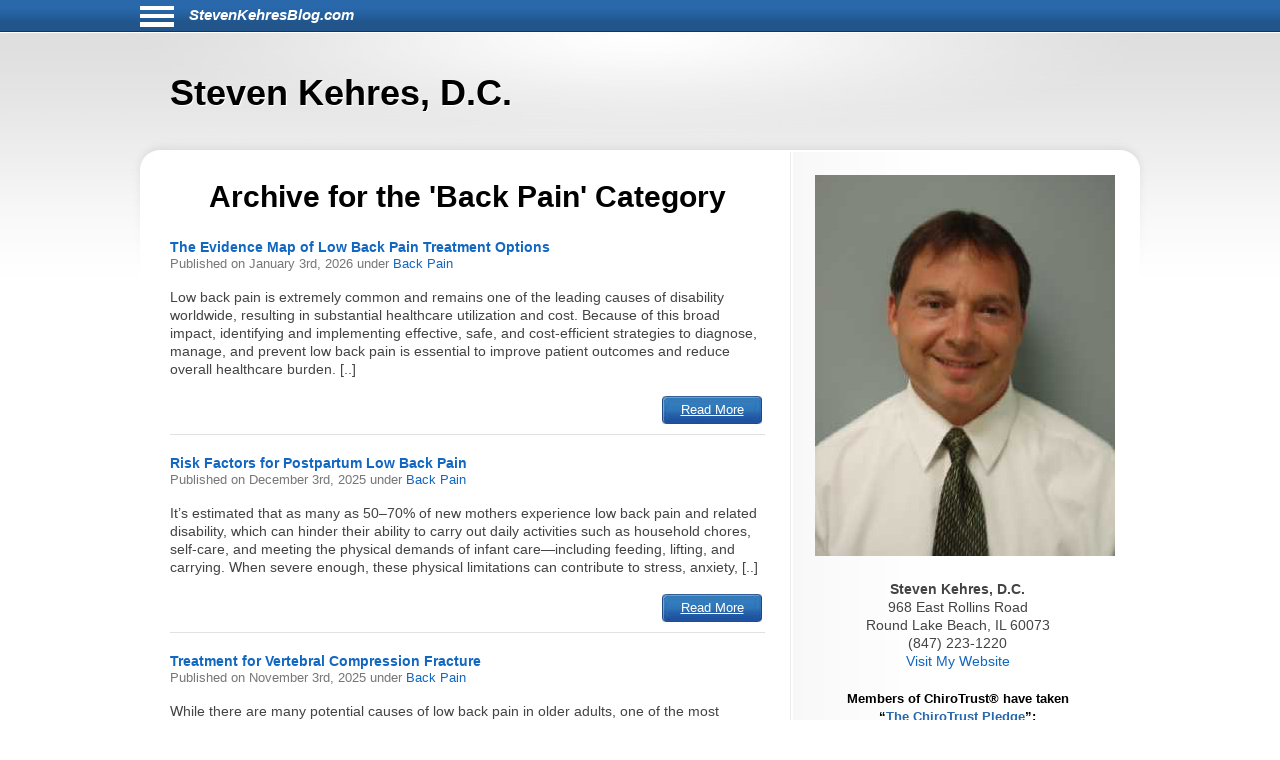

--- FILE ---
content_type: text/html; charset=UTF-8
request_url: https://www.stevenkehresblog.com/category/back-pain/
body_size: 8263
content:
<!DOCTYPE html>
<html lang="en">
<head>
<!-- php
$host = $_SERVER['HTTP_HOST'];
$excludedDomains = array('drhyungpakblog.com',
					'www.drhyungpakblog.com',
					'drsautedeanblog.com',
					'www.drsautedeanblog.com');

if (in_array($host, $excludedDomains)){
	echo " META NAME='ROBOTS' CONTENT='NOINDEX, NOFOLLOW' \n" need the angle;
}
-->
<meta http-equiv="Content-Type" content="text/html; charset=UTF-8">
<meta name="viewport" content="width=device-width, initial-scale=1">
<!-- Open Graph Tags -->
<meta property="og:type" content="website" />
<title>Steven Kehres, D.C.</title>
<link href="https://www.stevenkehresblog.com/aassets/css/style.css" rel="stylesheet" type="text/css">
<link href="https://www.stevenkehresblog.com/aassets/css/responsive.css" rel="stylesheet" type="text/css">

<link rel="icon" href="https://www.stevenkehresblog.com/aassets/images/favicon.ico" />
<link rel="apple-touch-icon" href="https://www.stevenkehresblog.com/aassets/images/apple-touch-icon.png" />

<script src="https://code.jquery.com/jquery-3.4.0.min.js"
  integrity="sha256-BJeo0qm959uMBGb65z40ejJYGSgR7REI4+CW1fNKwOg="
  crossorigin="anonymous"></script>

<script src='https://www.google.com/recaptcha/api.js'></script>
<script>
$(document).ready(function(){
	    if ($(window).width() > 999) {
	      var p = $( "#bodywrap" ).width(); //#siteinfo
	      var position = ($(window).width() - p) / 2;
	      $( "#menu-main").css("left", position );
	    } else {
	      $("#menu-main").css("left", "0px" );
  		  $('#aboutus').insertBefore('#main');
		  $('#pageheader').hide();
	    }

		$("#sitenav a.slider").click(function() {
			$("ul.menu").slideToggle("slow");
		});

		$(".hamburgermenu").click(function() {
			$("ul.menu").slideToggle("slow");
		});

// for javascript debugging just for gary.
function readCookie(n){for(var r=n+"=",t=document.cookie.split(";"),e=0;e<t.length;e++){for(var i=t[e];" "==i.charAt(0);)i=i.substring(1,i.length);if(0==i.indexOf(r))return i.substring(r.length,i.length)}return null}

$("ul li.cat-item").click(function() {
console.log("called for cat-item");
});

if(readCookie('gjcookie')){
$("h2.mainheading").css('color', 'red');
} //else {
//$("h2.mainheading").css('color', 'green');
// }


$('#donep').hide();
$('#donen').hide();
$('#doned').hide();
$('#processing').hide();
var $contactForm = $('#CF1');

$contactForm.on('submit', function(ev){
	$('#processing').show();
	ev.preventDefault();
	send();
});


});

$(window).on('resize', function() {
      if ($(window).width() > 999) {
	      var p = $( "#bodywrap" ).width(); //#siteinfo
	      var position = ($(window).width() - p) / 2;
	        $( "#menu-main").css("left", position );
      } else {
        $( "#menu-main").css("left", "0px" );
      }
});

function send(){
var gjwhereStr='';

var ajaxtargetS='/gjphp/LFgetContactForm.1.php';
	gjwhereStr = 'https://www.stevenkehresblog.com/';
	gjwhereStr = gjwhereStr + ajaxtargetS;

	var gjtxtErrstart1="<p style='font-weight:900;color:red'>";
//  use same font as EMAIL HEALTH Updates
	var gjtxtDonestart1="<p style='font-size:16px;font-weight:900;color:#51b3d8;padding-left:80px;'>";
	var gjtxtend="<\p>";
	var gjthanks="Thank you";

	try {
	$.ajax({
		url : gjwhereStr,
		data :{
			'gjfn1'     :$('[name="fullname"]').val(),
			'gjem1'     :$('[name="email1"]').val(),
			'gjtel1'    :$('[name="phone1"]').val(),
			'gjdc_code' :$('[name="DoctorCode"]').val(),
			'gjAction'  :$('[name="gjAction"]').val(),
			'CSRFName'  :$('[name="CSRFName"]').val(),
			'CSRFToken' :$('[name="CSRFToken"]').val(),
			'captcha'    : grecaptcha.getResponse()
		},
		type:"POST",
		dataType:"json",
	success:function(response,textStatus,jqXHR){
		$('#processing').hide();
		var ct = jqXHR.getResponseHeader("content-type") || "";
		if (ct.indexOf('text') > -1) {
			if(response.status === true){
				var expr = /again/gi;
				if(expr.test(response.message)) {
					document.getElementById("donep").innerHTML = gjtxtErrstart1 + response.message.substr(5) + gjtxtend;
					$('#donep').show();
				} else {
					$( "#CF1" ).slideUp("slow", function() {
					});
					document.getElementById("donep").innerHTML = gjtxtDonestart1 + gjthanks + gjtxtend;
					$('#donep').show();
				}
			} else {
				document.getElementById("donen").innerHTML = gjtxtErrstart1 + "Fatal Exit : Done"  + gjtxtend;
				$('#donen').show();
				//$( "<hr><p>>rs: " + response.status + "<br>rS: " + jqXHR.readyState + "<br>rT: " + jqXHR.responseText + "<br>s: " + jqXHR.status + "<br>sT: " + jqXHR.statusText + "&gt;</p><hr>" ).appendTo( "#donen" );
				//}
			}
		} else {
			$('#donen').show();  //? response type does not match
			// change to document.getElement
			$( "<hr><p>&lt; Error 2 <br> 406 Not Acceptable response. &gt;</p><hr>" ).appendTo( "#donen" );
		}
	},
	error: function(jqXHR, exception) {
		var msg1='';
		if (jqXHR.status === 0) {
			msg1+='Not connected. Verify Network.<br>';
		} else if (jqXHR.status == 404) {
			msg1+='Requested page not found. [404]';
		} else if (jqXHR.status == 500) {
			msg1+='Internal Server Error [500].';
		} else if (exception === 'parsererror') {
			msg1+='Requested JSON parse failed.';
		} else if (exception === 'timeout') {
			msg1+='Time out error.';
		} else if (exception === 'abort') {
			msg1+='Ajax request aborted.';
		} else {
			msg1+='Uncaught Error.<br>';
		}
		$('#donen').show();
		//response is undefined  jqXHR.responseText contains password
		// Error 2 Requested JSON parse failed when mailto database down.
		//$( "<hr><p>&lt; Error 2 " + msg1 +  "<br>rS " + jqXHR.readyState + "<br>rT: " + jqXHR.responseText + "<br>s: " + jqXHR.status + "<br>sT: " + jqXHR.statusText + "<br>e: " + exception + "&gt; </p><hr>" ).appendTo( "#donen" );
		$( "<hr><p>&lt; Error 3 " + msg1 +  "<br>rS " + jqXHR.readyState + "<br>s: " + jqXHR.status + "<br>sT: " + jqXHR.statusText + "<br>e: " + exception + "&gt; </p><hr>" ).appendTo( "#donen" );
	}
	});
	} catch(e) {
	alert("System error x23e " + e.name +" msg " + e.message );
	}
}

</script>
	<!-- there for everyone else -->
<script type='text/javascript'>var message="Function Disabled!"; function clickIE4(){ if (event.button==2){ alert(message); return false; } } function clickNS4(e){ if (document.layers||document.getElementById&&!document.all){ if (e.which==2||e.which==3){ alert(message); return false; } } } if (document.layers){ document.captureEvents(Event.MOUSEDOWN); document.onmousedown=clickNS4; } else if (document.all&&!document.getElementById){ document.onmousedown=clickIE4; } document.oncontextmenu=new Function("alert(message);return false")
</script>


</head>
<body>
<div id="bodywrap">
<div class="skipnav">
<a href="#pageheader">Skip to Newest Articles</a>
<a href="#searchtext">Skip to Search</a>
<a href="#aboutus">About Us</a>
<a href="#conditionsmenu">Skip to simple menu</a>
</div>
	<section id="pagetop">
	<div id="pagetop2">
	<div id="menu-icon" class="sitenavHam hamburgermenu"></div>
		<div id="siteinfo"><a aria-label="Home" class="sitenavSite" href="https://www.stevenkehresblog.com">StevenKehresBlog.com</a></div>
	</div>
	<div class="clear"></div>
		<nav id="sitenav">
			<ul id="menu-main" class="menu">
					<li class="menu-item menu-item-type-taxonomy"><a href="https://www.stevenkehresblog.com/category/back-pain/">Back Pain</a></li>
					<li class="menu-item menu-item-type-taxonomy"><a href="https://www.stevenkehresblog.com/category/neck-pain/">Neck Pain</a></li>
					<li class="menu-item menu-item-type-taxonomy"><a href="https://www.stevenkehresblog.com/category/headaches/">Headaches</a></li>
					<li class="menu-item menu-item-type-taxonomy"><a href="https://www.stevenkehresblog.com/category/carpal-tunnel-syndrome/">Carpal Tunnel Syndrome</a></li>
					<li class="menu-item menu-item-type-taxonomy"><a href="https://www.stevenkehresblog.com/category/whiplash/">Whiplash</a></li>
					<li class="menu-item menu-item-type-taxonomy"><a href="https://www.stevenkehresblog.com/category/fibromyalgia/">Fibromyalgia</a></li>
					<li class="menu-item menu-item-type-taxonomy"><a href="https://www.stevenkehresblog.com/category/whole-body-health/">Whole Body Health</a></li>
					<li class="menu-item menu-item-type-taxonomy"><a href="https://www.stevenkehresblog.com/category/joint-pain/">Joint Pain</a></li>
					<li class="menu-item menu-item-type-taxonomy"><a href="https://www.stevenkehresblog.com/category/exercises/">Exercises</a></li>
					<li class="menu-item menu-item-type-taxonomy"><a href="https://www.stevenkehresblog.com/category/advanced/">Advanced</a></li>
				</ul>
		<div class="clear"></div>
		</nav>
	</section>

	<header id="pageheader">
		<p>Steven Kehres, D.C.</p>
	</header>

	<div id="contents">
<!--
<H1 style="color:red;">This webserver will be unavailable for an hour starting at 2:00 PM EDT for maintenance</h1>
-->
		<section id="main">
			<div id="leftcontainer">
				<h2 class="mainheading">Archive for the 'Back Pain' Category</h2>


<article class="post">
	<header>
		<h3><a href="https://www.stevenkehresblog.com/2143/the-evidence-map-of-low-back-pain-treatment-options/" rel="bookmark" title="Permanent Link to The Evidence Map of Low Back Pain Treatment Options">The Evidence Map of Low Back Pain Treatment Options</a></h3>
		<p class="postinfo">Published on <time datetime="2026-01-03"> January 3rd, 2026 </time> under <a rel="category tag" title="View all posts in Back Pain" href="https://www.stevenkehresblog.com/category/back-pain">Back Pain</a></p>
	</header>
	<p>Low back pain is extremely common and remains one of the leading causes of disability worldwide, resulting in substantial healthcare utilization and cost. Because of this broad impact, identifying and implementing effective, safe, and cost-efficient strategies to diagnose, manage, and prevent low back pain is essential to improve patient outcomes and reduce overall healthcare burden. [..]</p>
	<footer>
		<a class="readmore-btn" href="https://www.stevenkehresblog.com/2143/the-evidence-map-of-low-back-pain-treatment-options/">Read More</a>
	</footer>
</article>


<article class="post">
	<header>
		<h3><a href="https://www.stevenkehresblog.com/2131/risk-factors-for-postpartum-low-back-pain/" rel="bookmark" title="Permanent Link to Risk Factors for Postpartum Low Back Pain">Risk Factors for Postpartum Low Back Pain</a></h3>
		<p class="postinfo">Published on <time datetime="2025-12-03"> December 3rd, 2025 </time> under <a rel="category tag" title="View all posts in Back Pain" href="https://www.stevenkehresblog.com/category/back-pain">Back Pain</a></p>
	</header>
	<p>It&rsquo;s estimated that as many as 50&ndash;70% of new mothers experience low back pain and related disability, which can hinder their ability to carry out daily activities such as household chores, self-care, and meeting the physical demands of infant care&mdash;including feeding, lifting, and carrying. When severe enough, these physical limitations can contribute to stress, anxiety, [..]</p>
	<footer>
		<a class="readmore-btn" href="https://www.stevenkehresblog.com/2131/risk-factors-for-postpartum-low-back-pain/">Read More</a>
	</footer>
</article>


<article class="post">
	<header>
		<h3><a href="https://www.stevenkehresblog.com/2130/treatment-for-vertebral-compression-fracture/" rel="bookmark" title="Permanent Link to Treatment for Vertebral Compression Fracture">Treatment for Vertebral Compression Fracture</a></h3>
		<p class="postinfo">Published on <time datetime="2025-11-03"> November 3rd, 2025 </time> under <a rel="category tag" title="View all posts in Back Pain" href="https://www.stevenkehresblog.com/category/back-pain">Back Pain</a></p>
	</header>
	<p>While there are many potential causes of low back pain in older adults, one of the most common&mdash;especially among women&mdash;is vertebral compression fracture (VCF). By age 80, up to 30% of women and 20% of men will have sustained at least one VCF. Interestingly, only about one-third of cases produce acute, noticeable pain. The remainder [..]</p>
	<footer>
		<a class="readmore-btn" href="https://www.stevenkehresblog.com/2130/treatment-for-vertebral-compression-fracture/">Read More</a>
	</footer>
</article>


<article class="post">
	<header>
		<h3><a href="https://www.stevenkehresblog.com/2122/understanding-lumbar-disk-injuries/" rel="bookmark" title="Permanent Link to Understanding Lumbar Disk Injuries">Understanding Lumbar Disk Injuries</a></h3>
		<p class="postinfo">Published on <time datetime="2025-10-03"> October 3rd, 2025 </time> under <a rel="category tag" title="View all posts in Back Pain" href="https://www.stevenkehresblog.com/category/back-pain">Back Pain</a></p>
	</header>
	<p>Low back pain can arise from a variety of structures in the lower back. When symptoms include pain, tingling, numbness, and/or burning that radiates into the buttock, thigh, calf, or foot, a potential cause may be injury to one or more intervertebral disks. These disks function to stabilize the lumbar spine, absorb forces, and facilitate [..]</p>
	<footer>
		<a class="readmore-btn" href="https://www.stevenkehresblog.com/2122/understanding-lumbar-disk-injuries/">Read More</a>
	</footer>
</article>


<article class="post">
	<header>
		<h3><a href="https://www.stevenkehresblog.com/2115/dynamic-stabilization-exercises-for-chronic-low-back-pain/" rel="bookmark" title="Permanent Link to Dynamic Stabilization Exercises for Chronic Low Back Pain">Dynamic Stabilization Exercises for Chronic Low Back Pain</a></h3>
		<p class="postinfo">Published on <time datetime="2025-09-03"> September 3rd, 2025 </time> under <a rel="category tag" title="View all posts in Back Pain" href="https://www.stevenkehresblog.com/category/back-pain">Back Pain</a></p>
	</header>
	<p>In addition to persistent pain, individuals with chronic low back pain often exhibit impaired postural control, which is linked to core muscle atrophy, weakness, and dysfunctional motor control. One effective method for addressing these deficits is dynamic stabilization exercises&mdash;a functional approach based on developmental movement patterns modeled after infant motor learning. This strategy aims to [..]</p>
	<footer>
		<a class="readmore-btn" href="https://www.stevenkehresblog.com/2115/dynamic-stabilization-exercises-for-chronic-low-back-pain/">Read More</a>
	</footer>
</article>


<article class="post">
	<header>
		<h3><a href="https://www.stevenkehresblog.com/2103/spinal-pain-in-schoolkids-from-backpack-use/" rel="bookmark" title="Permanent Link to Spinal Pain in Schoolkids from Backpack Use">Spinal Pain in Schoolkids from Backpack Use</a></h3>
		<p class="postinfo">Published on <time datetime="2025-08-03"> August 3rd, 2025 </time> under <a rel="category tag" title="View all posts in Back Pain" href="https://www.stevenkehresblog.com/category/back-pain">Back Pain</a></p>
	</header>
	<p>While findings vary across studies, research generally agrees that some degree of spine pain is common in school-aged children&mdash;from elementary school through middle and high school. Multiple factors can contribute to spine pain in students, and one that routinely appears in the literature is backpack use. The issue is not necessarily backpack use itself, but [..]</p>
	<footer>
		<a class="readmore-btn" href="https://www.stevenkehresblog.com/2103/spinal-pain-in-schoolkids-from-backpack-use/">Read More</a>
	</footer>
</article>


<article class="post">
	<header>
		<h3><a href="https://www.stevenkehresblog.com/2097/chiropractic-treatment-for-lumbar-spinal-stenosis/" rel="bookmark" title="Permanent Link to Chiropractic Treatment for Lumbar Spinal Stenosis">Chiropractic Treatment for Lumbar Spinal Stenosis</a></h3>
		<p class="postinfo">Published on <time datetime="2025-07-03"> July 3rd, 2025 </time> under <a rel="category tag" title="View all posts in Back Pain" href="https://www.stevenkehresblog.com/category/back-pain">Back Pain</a></p>
	</header>
	<p>Lumbar spinal stenosis is a condition caused by the narrowing of spaces within the lower spine, which can compress either the spinal cord or nerve roots. This pressure can lead to pain, numbness, or weakness&mdash;either locally or radiating down the legs&mdash;especially during activities that involve spinal extension (e.g., bending backward or prolonged standing) or compressive [..]</p>
	<footer>
		<a class="readmore-btn" href="https://www.stevenkehresblog.com/2097/chiropractic-treatment-for-lumbar-spinal-stenosis/">Read More</a>
	</footer>
</article>


<article class="post">
	<header>
		<h3><a href="https://www.stevenkehresblog.com/2089/low-back-pain-and-the-thoracolumbar-fascia/" rel="bookmark" title="Permanent Link to Low Back Pain and the Thoracolumbar Fascia">Low Back Pain and the Thoracolumbar Fascia</a></h3>
		<p class="postinfo">Published on <time datetime="2025-06-03"> June 3rd, 2025 </time> under <a rel="category tag" title="View all posts in Back Pain" href="https://www.stevenkehresblog.com/category/back-pain">Back Pain</a></p>
	</header>
	<p>It&rsquo;s estimated that approximately 7.5% of the global population experiences at least one episode of low back pain each year, contributing significantly to healthcare costs and lost productivity. Most cases of low back pain are classified as non-specific, meaning there is no identifiable underlying pathology such as an infection, tumor, osteoporosis, or inflammatory disorder. Rather, [..]</p>
	<footer>
		<a class="readmore-btn" href="https://www.stevenkehresblog.com/2089/low-back-pain-and-the-thoracolumbar-fascia/">Read More</a>
	</footer>
</article>


<article class="post">
	<header>
		<h3><a href="https://www.stevenkehresblog.com/2087/x-rays-for-seniors-with-chronic-low-back-pain/" rel="bookmark" title="Permanent Link to X-Rays for Seniors with Chronic Low Back Pain">X-Rays for Seniors with Chronic Low Back Pain</a></h3>
		<p class="postinfo">Published on <time datetime="2025-05-02"> May 2nd, 2025 </time> under <a rel="category tag" title="View all posts in Back Pain" href="https://www.stevenkehresblog.com/category/back-pain">Back Pain</a></p>
	</header>
	<p>Chronic low back pain is a common condition that becomes even more prevalent with age. By some estimates, it may affect nearly 3 in 4 older adults each year. As individuals aged 65 and older continue to make up a growing share of the global population, chronic low back pain will remain a significant healthcare [..]</p>
	<footer>
		<a class="readmore-btn" href="https://www.stevenkehresblog.com/2087/x-rays-for-seniors-with-chronic-low-back-pain/">Read More</a>
	</footer>
</article>


<article class="post">
	<header>
		<h3><a href="https://www.stevenkehresblog.com/2080/the-gut-microbiome-and-degenerative-disk-disease/" rel="bookmark" title="Permanent Link to The Gut Microbiome and Degenerative Disk Disease">The Gut Microbiome and Degenerative Disk Disease</a></h3>
		<p class="postinfo">Published on <time datetime="2025-04-03"> April 3rd, 2025 </time> under <a rel="category tag" title="View all posts in Back Pain" href="https://www.stevenkehresblog.com/category/back-pain">Back Pain</a></p>
	</header>
	<p>Degenerative disk disease (DDD) is a condition where the intervertebral disks gradually break down leading to pain, stiffness, and reduced flexibility in the spine. While DDD is influenced by factors such as aging, mechanical stress, obesity, inflammation, trauma, and genetics, the exact mechanism that triggers the condition is not well understood. In recent years, scientists [..]</p>
	<footer>
		<a class="readmore-btn" href="https://www.stevenkehresblog.com/2080/the-gut-microbiome-and-degenerative-disk-disease/">Read More</a>
	</footer>
</article>

<div class="navigation">
		<div class="alignleft" style="float:left"><a href="https://www.stevenkehresblog.com/category/back-pain/page/2" >&laquo; Older Entries</a></div>
	
	
	<div class="clear"></div>
</div>
<div class="clear"></div>


			</div>
		</section>

		<section id="sidebar">
			<div id="sidebarwrap">
				<div id="aboutus" tabindex="0" class="textwidget" style="margin-bottom: 20px;">
					<div style="text-align:center; font-size:1.2em;">
<p><img alt='picture of Steven Kehres, D.C.'  src=https://s3.amazonaws.com/DoctorPhotos/STEVEN+KEHRES+PIC300.jpg >
<p><b>Steven Kehres, D.C.</b><br>
968 East Rollins Road<br>
Round Lake Beach, IL 60073<br>
(847) 223-1220<br>
<a href=http://www.StevenKehresDC.com>Visit My Website</a> 
							</div> <!-- div style -->
				</div> <!-- div id=abotuus -->
<div class="textwidget" style="margin-bottom: 15px;">
<!-- 17,16,15 14 bold wraps gj dec 12-->
<p style="text-align:center;font-family:Arial,Helvetica,sans-serif;font-size:13px;font-weight:900;color:black; margin-bottom:2px;">Members of ChiroTrust&reg; have taken<br>“<span style="color:#2868AB;font-weight:900;">The ChiroTrust Pledge</span>”:<br><br><span style="font-style:italic;font-weight:normal;">&ldquo;To the best of my ability, I agree to<br>provide my patients convenient, affordable,<br>and mainstream Chiropractic care.<br>I will not use unnecessary long-term<br>treatment plans and/or therapies.&rdquo;</span></p>

<a rel="nofollow" title="Chiro-Trust.org" href="https://chiro-trust.org/">
<img class="gjlink" alt="Chiro-Trust.org Active Member - Convenient, Affordable, Mainstream" title="Convenient, Affordable, Mainstream" src="https://www.stevenkehresblog.com/aassets/images/chirotrust-badge-for-blogs022017.png" height="303" width="300"></a>

</div> <!-- div class=textwidget style =margin bottom -->
<div id='gmgjContactForm1'>
<div class="textwidget">
<div class="newform-box">
<img class="lfimg1" alt="" src="https://www.stevenkehresblog.com/aassets/images/email-opt-in-box-040318-b.png" height="70" width="300" role="presentation"/>

<!-- <label class='gj1' for="input_3"></label>  -->
<form aria-describedby="news-desc" action="https://hipaa-submit.jotform.com/submit/251167925585063" method="post" name="form_251167925585063" id="251167925585063" accept-charset="utf-8">
<p id="news-desc" class="presp" >For Health Updates <br>
You Will Not Get Anywhere Else</p>
<label for="input_3" class="prespACC">Enter Your Email address below</label>
<input type="email" id="input_3" name="q3_email" inputmode="email" autocomplete="email" required aria-required="true" placeholder="name@example.com" />
<input type="hidden" name="formID" value="251167925585063" />
<input type="hidden" name="uploadServerUrl" value="https://upload.jotform.com/upload" />
<input type="hidden" name="eventObserver" value="1" />
<!-- Hidden doctorcode Field -->
<input type="hidden" id="input_6" name="q6_typeA" value="60073KEHRE" />
<!--
<input class="mktFormHidden" id="DoctorCode" name="DoctorCode" type="hidden" value="60073KEHRE"  />
-->

<!-- CAPTCHA with visible label and association -->

<p id="captcha-label" class="prespACC">Verification: Please complete the “I’m not a robot” check</p>
<div id="recaptcha_input_4" aria-labelledby="captcha-label"></div>
<input type="hidden" id="input_4" name="recaptcha_visible" required />
<script src="https://www.google.com/recaptcha/api.js?render=explicit&onload=recaptchaLoadedinput_4" async defer></script>
<script>
var recaptchaLoadedinput_4 = function() {
grecaptcha.render("recaptcha_input_4", {
sitekey: '6LdU3CgUAAAAAB0nnFM3M3T0sy707slYYU51RroJ',
callback: function() {
document.getElementById('input_4').value = 1;
},
'expired-callback': function() {
document.getElementById('input_4').value = "";
}
});
};
</script>

<!--
<button type="submit">Submit</button>
Submit -->
<p class="gjbtn">
<button type="Submit" id="mktFrmSubmitj" aria-label="Subscribe to health updates" style="width:5em">Submit</button></p>
</form>
</div> <!-- new-form-box pretty -->
</div> <!-- textwidget -->
</div> <!-- id='gmgjContactForm1'-->

<div id="searchtext">
	<div class="textwidget">
		<div class="newform-box" style="margin-left:0;float:left">
			<h2><label for="search-input">Search</label></h2>
			<form role="search" aria-label="Sitewide" method="post" id="searchform" class="tresp" action="https://www.stevenkehresblog.com/search">
				<div style='white-space: nowrap;'>
					<input style='display:inline-block;' type="text" value="" id="search-input" name="keyword" aria-label="Search" spellcheck="false" size="30" />
					<button style='display:inline-block;' class="sbtn" type="submit">Search</button>
				</div>
			</form>
		</div> <!-- new-form-box -->
	</div> <!-- textwidget -->
</div> <!-- div id=searchtext -->

<div id="conditionsmenu" style="font-size:1.2em;">
	<h2>Conditions</h2>
		<ul>
				<li class="cat-item"><a href="https://www.stevenkehresblog.com/category/back-pain/" title="View all posts filed under Back Pain">Back Pain</a></li>
				<li class="cat-item"><a href="https://www.stevenkehresblog.com/category/neck-pain/" title="View all posts filed under Neck Pain">Neck Pain</a></li>
				<li class="cat-item"><a href="https://www.stevenkehresblog.com/category/headaches/" title="View all posts filed under Headaches">Headaches</a></li>
				<li class="cat-item"><a href="https://www.stevenkehresblog.com/category/carpal-tunnel-syndrome/" title="View all posts filed under Carpal Tunnel Syndrome">Carpal Tunnel Syndrome</a></li>
				<li class="cat-item"><a href="https://www.stevenkehresblog.com/category/whiplash/" title="View all posts filed under Whiplash">Whiplash</a></li>
				<li class="cat-item"><a href="https://www.stevenkehresblog.com/category/fibromyalgia/" title="View all posts filed under Fibromyalgia">Fibromyalgia</a></li>
				<li class="cat-item"><a href="https://www.stevenkehresblog.com/category/whole-body-health/" title="View all posts filed under Whole Body Health">Whole Body Health</a></li>
				<li class="cat-item"><a href="https://www.stevenkehresblog.com/category/joint-pain/" title="View all posts filed under Joint Pain">Joint Pain</a></li>
				<li class="cat-item"><a href="https://www.stevenkehresblog.com/category/exercises/" title="View all posts filed under Exercises">Exercises</a></li>
				<li class="cat-item"><a href="https://www.stevenkehresblog.com/category/advanced/" title="View all posts filed under Advanced">Advanced</a></li>
			</ul>

	<h2>Archives</h2>
		<ul id='widget-collapsarch-3-top' class='collapsing archives list'>
				<li class="collapsing archives item"><span></span><a href="https://www.stevenkehresblog.com/date/2006/">2006</a></li>
				<li class="collapsing archives item"><span></span><a href="https://www.stevenkehresblog.com/date/2007/">2007</a></li>
				<li class="collapsing archives item"><span></span><a href="https://www.stevenkehresblog.com/date/2008/">2008</a></li>
				<li class="collapsing archives item"><span></span><a href="https://www.stevenkehresblog.com/date/2009/">2009</a></li>
				<li class="collapsing archives item"><span></span><a href="https://www.stevenkehresblog.com/date/2010/">2010</a></li>
				<li class="collapsing archives item"><span></span><a href="https://www.stevenkehresblog.com/date/2011/">2011</a></li>
				<li class="collapsing archives item"><span></span><a href="https://www.stevenkehresblog.com/date/2012/">2012</a></li>
				<li class="collapsing archives item"><span></span><a href="https://www.stevenkehresblog.com/date/2013/">2013</a></li>
				<li class="collapsing archives item"><span></span><a href="https://www.stevenkehresblog.com/date/2014/">2014</a></li>
				<li class="collapsing archives item"><span></span><a href="https://www.stevenkehresblog.com/date/2015/">2015</a></li>
				<li class="collapsing archives item"><span></span><a href="https://www.stevenkehresblog.com/date/2016/">2016</a></li>
				<li class="collapsing archives item"><span></span><a href="https://www.stevenkehresblog.com/date/2017/">2017</a></li>
				<li class="collapsing archives item"><span></span><a href="https://www.stevenkehresblog.com/date/2018/">2018</a></li>
				<li class="collapsing archives item"><span></span><a href="https://www.stevenkehresblog.com/date/2019/">2019</a></li>
				<li class="collapsing archives item"><span></span><a href="https://www.stevenkehresblog.com/date/2020/">2020</a></li>
				<li class="collapsing archives item"><span></span><a href="https://www.stevenkehresblog.com/date/2021/">2021</a></li>
				<li class="collapsing archives item"><span></span><a href="https://www.stevenkehresblog.com/date/2022/">2022</a></li>
				<li class="collapsing archives item"><span></span><a href="https://www.stevenkehresblog.com/date/2023/">2023</a></li>
				<li class="collapsing archives item"><span></span><a href="https://www.stevenkehresblog.com/date/2024/">2024</a></li>
				<li class="collapsing archives item"><span></span><a href="https://www.stevenkehresblog.com/date/2025/">2025</a></li>
				<li class="collapsing archives item"><span></span><a href="https://www.stevenkehresblog.com/date/2026/">2026</a></li>
			</ul>
</div> <!-- div id=conditionsmenu -->
</div> <!-- div id=sidebarwrap -->

		</section> <!-- section sidebar -->
		<div class="clear"></div>
	</div> <!-- div id=content -->
</div>

<footer id="pagefooter">
	<div id="footerwrap">
		<strong>Disclaimer</strong>
<p>This information should not be substituted for medical or chiropractic advice. Any and all health care concerns, decisions, and actions must be done through the advice and counsel of a health care professional who is familiar with your updated medical history.</p>
	</div> <!-- div id=footerwap -->
</footer>

</body>
</html>


--- FILE ---
content_type: text/html; charset=utf-8
request_url: https://www.google.com/recaptcha/api2/anchor?ar=1&k=6LdU3CgUAAAAAB0nnFM3M3T0sy707slYYU51RroJ&co=aHR0cHM6Ly93d3cuc3RldmVua2VocmVzYmxvZy5jb206NDQz&hl=en&v=PoyoqOPhxBO7pBk68S4YbpHZ&size=normal&anchor-ms=20000&execute-ms=30000&cb=spwz5zo81hu3
body_size: 49541
content:
<!DOCTYPE HTML><html dir="ltr" lang="en"><head><meta http-equiv="Content-Type" content="text/html; charset=UTF-8">
<meta http-equiv="X-UA-Compatible" content="IE=edge">
<title>reCAPTCHA</title>
<style type="text/css">
/* cyrillic-ext */
@font-face {
  font-family: 'Roboto';
  font-style: normal;
  font-weight: 400;
  font-stretch: 100%;
  src: url(//fonts.gstatic.com/s/roboto/v48/KFO7CnqEu92Fr1ME7kSn66aGLdTylUAMa3GUBHMdazTgWw.woff2) format('woff2');
  unicode-range: U+0460-052F, U+1C80-1C8A, U+20B4, U+2DE0-2DFF, U+A640-A69F, U+FE2E-FE2F;
}
/* cyrillic */
@font-face {
  font-family: 'Roboto';
  font-style: normal;
  font-weight: 400;
  font-stretch: 100%;
  src: url(//fonts.gstatic.com/s/roboto/v48/KFO7CnqEu92Fr1ME7kSn66aGLdTylUAMa3iUBHMdazTgWw.woff2) format('woff2');
  unicode-range: U+0301, U+0400-045F, U+0490-0491, U+04B0-04B1, U+2116;
}
/* greek-ext */
@font-face {
  font-family: 'Roboto';
  font-style: normal;
  font-weight: 400;
  font-stretch: 100%;
  src: url(//fonts.gstatic.com/s/roboto/v48/KFO7CnqEu92Fr1ME7kSn66aGLdTylUAMa3CUBHMdazTgWw.woff2) format('woff2');
  unicode-range: U+1F00-1FFF;
}
/* greek */
@font-face {
  font-family: 'Roboto';
  font-style: normal;
  font-weight: 400;
  font-stretch: 100%;
  src: url(//fonts.gstatic.com/s/roboto/v48/KFO7CnqEu92Fr1ME7kSn66aGLdTylUAMa3-UBHMdazTgWw.woff2) format('woff2');
  unicode-range: U+0370-0377, U+037A-037F, U+0384-038A, U+038C, U+038E-03A1, U+03A3-03FF;
}
/* math */
@font-face {
  font-family: 'Roboto';
  font-style: normal;
  font-weight: 400;
  font-stretch: 100%;
  src: url(//fonts.gstatic.com/s/roboto/v48/KFO7CnqEu92Fr1ME7kSn66aGLdTylUAMawCUBHMdazTgWw.woff2) format('woff2');
  unicode-range: U+0302-0303, U+0305, U+0307-0308, U+0310, U+0312, U+0315, U+031A, U+0326-0327, U+032C, U+032F-0330, U+0332-0333, U+0338, U+033A, U+0346, U+034D, U+0391-03A1, U+03A3-03A9, U+03B1-03C9, U+03D1, U+03D5-03D6, U+03F0-03F1, U+03F4-03F5, U+2016-2017, U+2034-2038, U+203C, U+2040, U+2043, U+2047, U+2050, U+2057, U+205F, U+2070-2071, U+2074-208E, U+2090-209C, U+20D0-20DC, U+20E1, U+20E5-20EF, U+2100-2112, U+2114-2115, U+2117-2121, U+2123-214F, U+2190, U+2192, U+2194-21AE, U+21B0-21E5, U+21F1-21F2, U+21F4-2211, U+2213-2214, U+2216-22FF, U+2308-230B, U+2310, U+2319, U+231C-2321, U+2336-237A, U+237C, U+2395, U+239B-23B7, U+23D0, U+23DC-23E1, U+2474-2475, U+25AF, U+25B3, U+25B7, U+25BD, U+25C1, U+25CA, U+25CC, U+25FB, U+266D-266F, U+27C0-27FF, U+2900-2AFF, U+2B0E-2B11, U+2B30-2B4C, U+2BFE, U+3030, U+FF5B, U+FF5D, U+1D400-1D7FF, U+1EE00-1EEFF;
}
/* symbols */
@font-face {
  font-family: 'Roboto';
  font-style: normal;
  font-weight: 400;
  font-stretch: 100%;
  src: url(//fonts.gstatic.com/s/roboto/v48/KFO7CnqEu92Fr1ME7kSn66aGLdTylUAMaxKUBHMdazTgWw.woff2) format('woff2');
  unicode-range: U+0001-000C, U+000E-001F, U+007F-009F, U+20DD-20E0, U+20E2-20E4, U+2150-218F, U+2190, U+2192, U+2194-2199, U+21AF, U+21E6-21F0, U+21F3, U+2218-2219, U+2299, U+22C4-22C6, U+2300-243F, U+2440-244A, U+2460-24FF, U+25A0-27BF, U+2800-28FF, U+2921-2922, U+2981, U+29BF, U+29EB, U+2B00-2BFF, U+4DC0-4DFF, U+FFF9-FFFB, U+10140-1018E, U+10190-1019C, U+101A0, U+101D0-101FD, U+102E0-102FB, U+10E60-10E7E, U+1D2C0-1D2D3, U+1D2E0-1D37F, U+1F000-1F0FF, U+1F100-1F1AD, U+1F1E6-1F1FF, U+1F30D-1F30F, U+1F315, U+1F31C, U+1F31E, U+1F320-1F32C, U+1F336, U+1F378, U+1F37D, U+1F382, U+1F393-1F39F, U+1F3A7-1F3A8, U+1F3AC-1F3AF, U+1F3C2, U+1F3C4-1F3C6, U+1F3CA-1F3CE, U+1F3D4-1F3E0, U+1F3ED, U+1F3F1-1F3F3, U+1F3F5-1F3F7, U+1F408, U+1F415, U+1F41F, U+1F426, U+1F43F, U+1F441-1F442, U+1F444, U+1F446-1F449, U+1F44C-1F44E, U+1F453, U+1F46A, U+1F47D, U+1F4A3, U+1F4B0, U+1F4B3, U+1F4B9, U+1F4BB, U+1F4BF, U+1F4C8-1F4CB, U+1F4D6, U+1F4DA, U+1F4DF, U+1F4E3-1F4E6, U+1F4EA-1F4ED, U+1F4F7, U+1F4F9-1F4FB, U+1F4FD-1F4FE, U+1F503, U+1F507-1F50B, U+1F50D, U+1F512-1F513, U+1F53E-1F54A, U+1F54F-1F5FA, U+1F610, U+1F650-1F67F, U+1F687, U+1F68D, U+1F691, U+1F694, U+1F698, U+1F6AD, U+1F6B2, U+1F6B9-1F6BA, U+1F6BC, U+1F6C6-1F6CF, U+1F6D3-1F6D7, U+1F6E0-1F6EA, U+1F6F0-1F6F3, U+1F6F7-1F6FC, U+1F700-1F7FF, U+1F800-1F80B, U+1F810-1F847, U+1F850-1F859, U+1F860-1F887, U+1F890-1F8AD, U+1F8B0-1F8BB, U+1F8C0-1F8C1, U+1F900-1F90B, U+1F93B, U+1F946, U+1F984, U+1F996, U+1F9E9, U+1FA00-1FA6F, U+1FA70-1FA7C, U+1FA80-1FA89, U+1FA8F-1FAC6, U+1FACE-1FADC, U+1FADF-1FAE9, U+1FAF0-1FAF8, U+1FB00-1FBFF;
}
/* vietnamese */
@font-face {
  font-family: 'Roboto';
  font-style: normal;
  font-weight: 400;
  font-stretch: 100%;
  src: url(//fonts.gstatic.com/s/roboto/v48/KFO7CnqEu92Fr1ME7kSn66aGLdTylUAMa3OUBHMdazTgWw.woff2) format('woff2');
  unicode-range: U+0102-0103, U+0110-0111, U+0128-0129, U+0168-0169, U+01A0-01A1, U+01AF-01B0, U+0300-0301, U+0303-0304, U+0308-0309, U+0323, U+0329, U+1EA0-1EF9, U+20AB;
}
/* latin-ext */
@font-face {
  font-family: 'Roboto';
  font-style: normal;
  font-weight: 400;
  font-stretch: 100%;
  src: url(//fonts.gstatic.com/s/roboto/v48/KFO7CnqEu92Fr1ME7kSn66aGLdTylUAMa3KUBHMdazTgWw.woff2) format('woff2');
  unicode-range: U+0100-02BA, U+02BD-02C5, U+02C7-02CC, U+02CE-02D7, U+02DD-02FF, U+0304, U+0308, U+0329, U+1D00-1DBF, U+1E00-1E9F, U+1EF2-1EFF, U+2020, U+20A0-20AB, U+20AD-20C0, U+2113, U+2C60-2C7F, U+A720-A7FF;
}
/* latin */
@font-face {
  font-family: 'Roboto';
  font-style: normal;
  font-weight: 400;
  font-stretch: 100%;
  src: url(//fonts.gstatic.com/s/roboto/v48/KFO7CnqEu92Fr1ME7kSn66aGLdTylUAMa3yUBHMdazQ.woff2) format('woff2');
  unicode-range: U+0000-00FF, U+0131, U+0152-0153, U+02BB-02BC, U+02C6, U+02DA, U+02DC, U+0304, U+0308, U+0329, U+2000-206F, U+20AC, U+2122, U+2191, U+2193, U+2212, U+2215, U+FEFF, U+FFFD;
}
/* cyrillic-ext */
@font-face {
  font-family: 'Roboto';
  font-style: normal;
  font-weight: 500;
  font-stretch: 100%;
  src: url(//fonts.gstatic.com/s/roboto/v48/KFO7CnqEu92Fr1ME7kSn66aGLdTylUAMa3GUBHMdazTgWw.woff2) format('woff2');
  unicode-range: U+0460-052F, U+1C80-1C8A, U+20B4, U+2DE0-2DFF, U+A640-A69F, U+FE2E-FE2F;
}
/* cyrillic */
@font-face {
  font-family: 'Roboto';
  font-style: normal;
  font-weight: 500;
  font-stretch: 100%;
  src: url(//fonts.gstatic.com/s/roboto/v48/KFO7CnqEu92Fr1ME7kSn66aGLdTylUAMa3iUBHMdazTgWw.woff2) format('woff2');
  unicode-range: U+0301, U+0400-045F, U+0490-0491, U+04B0-04B1, U+2116;
}
/* greek-ext */
@font-face {
  font-family: 'Roboto';
  font-style: normal;
  font-weight: 500;
  font-stretch: 100%;
  src: url(//fonts.gstatic.com/s/roboto/v48/KFO7CnqEu92Fr1ME7kSn66aGLdTylUAMa3CUBHMdazTgWw.woff2) format('woff2');
  unicode-range: U+1F00-1FFF;
}
/* greek */
@font-face {
  font-family: 'Roboto';
  font-style: normal;
  font-weight: 500;
  font-stretch: 100%;
  src: url(//fonts.gstatic.com/s/roboto/v48/KFO7CnqEu92Fr1ME7kSn66aGLdTylUAMa3-UBHMdazTgWw.woff2) format('woff2');
  unicode-range: U+0370-0377, U+037A-037F, U+0384-038A, U+038C, U+038E-03A1, U+03A3-03FF;
}
/* math */
@font-face {
  font-family: 'Roboto';
  font-style: normal;
  font-weight: 500;
  font-stretch: 100%;
  src: url(//fonts.gstatic.com/s/roboto/v48/KFO7CnqEu92Fr1ME7kSn66aGLdTylUAMawCUBHMdazTgWw.woff2) format('woff2');
  unicode-range: U+0302-0303, U+0305, U+0307-0308, U+0310, U+0312, U+0315, U+031A, U+0326-0327, U+032C, U+032F-0330, U+0332-0333, U+0338, U+033A, U+0346, U+034D, U+0391-03A1, U+03A3-03A9, U+03B1-03C9, U+03D1, U+03D5-03D6, U+03F0-03F1, U+03F4-03F5, U+2016-2017, U+2034-2038, U+203C, U+2040, U+2043, U+2047, U+2050, U+2057, U+205F, U+2070-2071, U+2074-208E, U+2090-209C, U+20D0-20DC, U+20E1, U+20E5-20EF, U+2100-2112, U+2114-2115, U+2117-2121, U+2123-214F, U+2190, U+2192, U+2194-21AE, U+21B0-21E5, U+21F1-21F2, U+21F4-2211, U+2213-2214, U+2216-22FF, U+2308-230B, U+2310, U+2319, U+231C-2321, U+2336-237A, U+237C, U+2395, U+239B-23B7, U+23D0, U+23DC-23E1, U+2474-2475, U+25AF, U+25B3, U+25B7, U+25BD, U+25C1, U+25CA, U+25CC, U+25FB, U+266D-266F, U+27C0-27FF, U+2900-2AFF, U+2B0E-2B11, U+2B30-2B4C, U+2BFE, U+3030, U+FF5B, U+FF5D, U+1D400-1D7FF, U+1EE00-1EEFF;
}
/* symbols */
@font-face {
  font-family: 'Roboto';
  font-style: normal;
  font-weight: 500;
  font-stretch: 100%;
  src: url(//fonts.gstatic.com/s/roboto/v48/KFO7CnqEu92Fr1ME7kSn66aGLdTylUAMaxKUBHMdazTgWw.woff2) format('woff2');
  unicode-range: U+0001-000C, U+000E-001F, U+007F-009F, U+20DD-20E0, U+20E2-20E4, U+2150-218F, U+2190, U+2192, U+2194-2199, U+21AF, U+21E6-21F0, U+21F3, U+2218-2219, U+2299, U+22C4-22C6, U+2300-243F, U+2440-244A, U+2460-24FF, U+25A0-27BF, U+2800-28FF, U+2921-2922, U+2981, U+29BF, U+29EB, U+2B00-2BFF, U+4DC0-4DFF, U+FFF9-FFFB, U+10140-1018E, U+10190-1019C, U+101A0, U+101D0-101FD, U+102E0-102FB, U+10E60-10E7E, U+1D2C0-1D2D3, U+1D2E0-1D37F, U+1F000-1F0FF, U+1F100-1F1AD, U+1F1E6-1F1FF, U+1F30D-1F30F, U+1F315, U+1F31C, U+1F31E, U+1F320-1F32C, U+1F336, U+1F378, U+1F37D, U+1F382, U+1F393-1F39F, U+1F3A7-1F3A8, U+1F3AC-1F3AF, U+1F3C2, U+1F3C4-1F3C6, U+1F3CA-1F3CE, U+1F3D4-1F3E0, U+1F3ED, U+1F3F1-1F3F3, U+1F3F5-1F3F7, U+1F408, U+1F415, U+1F41F, U+1F426, U+1F43F, U+1F441-1F442, U+1F444, U+1F446-1F449, U+1F44C-1F44E, U+1F453, U+1F46A, U+1F47D, U+1F4A3, U+1F4B0, U+1F4B3, U+1F4B9, U+1F4BB, U+1F4BF, U+1F4C8-1F4CB, U+1F4D6, U+1F4DA, U+1F4DF, U+1F4E3-1F4E6, U+1F4EA-1F4ED, U+1F4F7, U+1F4F9-1F4FB, U+1F4FD-1F4FE, U+1F503, U+1F507-1F50B, U+1F50D, U+1F512-1F513, U+1F53E-1F54A, U+1F54F-1F5FA, U+1F610, U+1F650-1F67F, U+1F687, U+1F68D, U+1F691, U+1F694, U+1F698, U+1F6AD, U+1F6B2, U+1F6B9-1F6BA, U+1F6BC, U+1F6C6-1F6CF, U+1F6D3-1F6D7, U+1F6E0-1F6EA, U+1F6F0-1F6F3, U+1F6F7-1F6FC, U+1F700-1F7FF, U+1F800-1F80B, U+1F810-1F847, U+1F850-1F859, U+1F860-1F887, U+1F890-1F8AD, U+1F8B0-1F8BB, U+1F8C0-1F8C1, U+1F900-1F90B, U+1F93B, U+1F946, U+1F984, U+1F996, U+1F9E9, U+1FA00-1FA6F, U+1FA70-1FA7C, U+1FA80-1FA89, U+1FA8F-1FAC6, U+1FACE-1FADC, U+1FADF-1FAE9, U+1FAF0-1FAF8, U+1FB00-1FBFF;
}
/* vietnamese */
@font-face {
  font-family: 'Roboto';
  font-style: normal;
  font-weight: 500;
  font-stretch: 100%;
  src: url(//fonts.gstatic.com/s/roboto/v48/KFO7CnqEu92Fr1ME7kSn66aGLdTylUAMa3OUBHMdazTgWw.woff2) format('woff2');
  unicode-range: U+0102-0103, U+0110-0111, U+0128-0129, U+0168-0169, U+01A0-01A1, U+01AF-01B0, U+0300-0301, U+0303-0304, U+0308-0309, U+0323, U+0329, U+1EA0-1EF9, U+20AB;
}
/* latin-ext */
@font-face {
  font-family: 'Roboto';
  font-style: normal;
  font-weight: 500;
  font-stretch: 100%;
  src: url(//fonts.gstatic.com/s/roboto/v48/KFO7CnqEu92Fr1ME7kSn66aGLdTylUAMa3KUBHMdazTgWw.woff2) format('woff2');
  unicode-range: U+0100-02BA, U+02BD-02C5, U+02C7-02CC, U+02CE-02D7, U+02DD-02FF, U+0304, U+0308, U+0329, U+1D00-1DBF, U+1E00-1E9F, U+1EF2-1EFF, U+2020, U+20A0-20AB, U+20AD-20C0, U+2113, U+2C60-2C7F, U+A720-A7FF;
}
/* latin */
@font-face {
  font-family: 'Roboto';
  font-style: normal;
  font-weight: 500;
  font-stretch: 100%;
  src: url(//fonts.gstatic.com/s/roboto/v48/KFO7CnqEu92Fr1ME7kSn66aGLdTylUAMa3yUBHMdazQ.woff2) format('woff2');
  unicode-range: U+0000-00FF, U+0131, U+0152-0153, U+02BB-02BC, U+02C6, U+02DA, U+02DC, U+0304, U+0308, U+0329, U+2000-206F, U+20AC, U+2122, U+2191, U+2193, U+2212, U+2215, U+FEFF, U+FFFD;
}
/* cyrillic-ext */
@font-face {
  font-family: 'Roboto';
  font-style: normal;
  font-weight: 900;
  font-stretch: 100%;
  src: url(//fonts.gstatic.com/s/roboto/v48/KFO7CnqEu92Fr1ME7kSn66aGLdTylUAMa3GUBHMdazTgWw.woff2) format('woff2');
  unicode-range: U+0460-052F, U+1C80-1C8A, U+20B4, U+2DE0-2DFF, U+A640-A69F, U+FE2E-FE2F;
}
/* cyrillic */
@font-face {
  font-family: 'Roboto';
  font-style: normal;
  font-weight: 900;
  font-stretch: 100%;
  src: url(//fonts.gstatic.com/s/roboto/v48/KFO7CnqEu92Fr1ME7kSn66aGLdTylUAMa3iUBHMdazTgWw.woff2) format('woff2');
  unicode-range: U+0301, U+0400-045F, U+0490-0491, U+04B0-04B1, U+2116;
}
/* greek-ext */
@font-face {
  font-family: 'Roboto';
  font-style: normal;
  font-weight: 900;
  font-stretch: 100%;
  src: url(//fonts.gstatic.com/s/roboto/v48/KFO7CnqEu92Fr1ME7kSn66aGLdTylUAMa3CUBHMdazTgWw.woff2) format('woff2');
  unicode-range: U+1F00-1FFF;
}
/* greek */
@font-face {
  font-family: 'Roboto';
  font-style: normal;
  font-weight: 900;
  font-stretch: 100%;
  src: url(//fonts.gstatic.com/s/roboto/v48/KFO7CnqEu92Fr1ME7kSn66aGLdTylUAMa3-UBHMdazTgWw.woff2) format('woff2');
  unicode-range: U+0370-0377, U+037A-037F, U+0384-038A, U+038C, U+038E-03A1, U+03A3-03FF;
}
/* math */
@font-face {
  font-family: 'Roboto';
  font-style: normal;
  font-weight: 900;
  font-stretch: 100%;
  src: url(//fonts.gstatic.com/s/roboto/v48/KFO7CnqEu92Fr1ME7kSn66aGLdTylUAMawCUBHMdazTgWw.woff2) format('woff2');
  unicode-range: U+0302-0303, U+0305, U+0307-0308, U+0310, U+0312, U+0315, U+031A, U+0326-0327, U+032C, U+032F-0330, U+0332-0333, U+0338, U+033A, U+0346, U+034D, U+0391-03A1, U+03A3-03A9, U+03B1-03C9, U+03D1, U+03D5-03D6, U+03F0-03F1, U+03F4-03F5, U+2016-2017, U+2034-2038, U+203C, U+2040, U+2043, U+2047, U+2050, U+2057, U+205F, U+2070-2071, U+2074-208E, U+2090-209C, U+20D0-20DC, U+20E1, U+20E5-20EF, U+2100-2112, U+2114-2115, U+2117-2121, U+2123-214F, U+2190, U+2192, U+2194-21AE, U+21B0-21E5, U+21F1-21F2, U+21F4-2211, U+2213-2214, U+2216-22FF, U+2308-230B, U+2310, U+2319, U+231C-2321, U+2336-237A, U+237C, U+2395, U+239B-23B7, U+23D0, U+23DC-23E1, U+2474-2475, U+25AF, U+25B3, U+25B7, U+25BD, U+25C1, U+25CA, U+25CC, U+25FB, U+266D-266F, U+27C0-27FF, U+2900-2AFF, U+2B0E-2B11, U+2B30-2B4C, U+2BFE, U+3030, U+FF5B, U+FF5D, U+1D400-1D7FF, U+1EE00-1EEFF;
}
/* symbols */
@font-face {
  font-family: 'Roboto';
  font-style: normal;
  font-weight: 900;
  font-stretch: 100%;
  src: url(//fonts.gstatic.com/s/roboto/v48/KFO7CnqEu92Fr1ME7kSn66aGLdTylUAMaxKUBHMdazTgWw.woff2) format('woff2');
  unicode-range: U+0001-000C, U+000E-001F, U+007F-009F, U+20DD-20E0, U+20E2-20E4, U+2150-218F, U+2190, U+2192, U+2194-2199, U+21AF, U+21E6-21F0, U+21F3, U+2218-2219, U+2299, U+22C4-22C6, U+2300-243F, U+2440-244A, U+2460-24FF, U+25A0-27BF, U+2800-28FF, U+2921-2922, U+2981, U+29BF, U+29EB, U+2B00-2BFF, U+4DC0-4DFF, U+FFF9-FFFB, U+10140-1018E, U+10190-1019C, U+101A0, U+101D0-101FD, U+102E0-102FB, U+10E60-10E7E, U+1D2C0-1D2D3, U+1D2E0-1D37F, U+1F000-1F0FF, U+1F100-1F1AD, U+1F1E6-1F1FF, U+1F30D-1F30F, U+1F315, U+1F31C, U+1F31E, U+1F320-1F32C, U+1F336, U+1F378, U+1F37D, U+1F382, U+1F393-1F39F, U+1F3A7-1F3A8, U+1F3AC-1F3AF, U+1F3C2, U+1F3C4-1F3C6, U+1F3CA-1F3CE, U+1F3D4-1F3E0, U+1F3ED, U+1F3F1-1F3F3, U+1F3F5-1F3F7, U+1F408, U+1F415, U+1F41F, U+1F426, U+1F43F, U+1F441-1F442, U+1F444, U+1F446-1F449, U+1F44C-1F44E, U+1F453, U+1F46A, U+1F47D, U+1F4A3, U+1F4B0, U+1F4B3, U+1F4B9, U+1F4BB, U+1F4BF, U+1F4C8-1F4CB, U+1F4D6, U+1F4DA, U+1F4DF, U+1F4E3-1F4E6, U+1F4EA-1F4ED, U+1F4F7, U+1F4F9-1F4FB, U+1F4FD-1F4FE, U+1F503, U+1F507-1F50B, U+1F50D, U+1F512-1F513, U+1F53E-1F54A, U+1F54F-1F5FA, U+1F610, U+1F650-1F67F, U+1F687, U+1F68D, U+1F691, U+1F694, U+1F698, U+1F6AD, U+1F6B2, U+1F6B9-1F6BA, U+1F6BC, U+1F6C6-1F6CF, U+1F6D3-1F6D7, U+1F6E0-1F6EA, U+1F6F0-1F6F3, U+1F6F7-1F6FC, U+1F700-1F7FF, U+1F800-1F80B, U+1F810-1F847, U+1F850-1F859, U+1F860-1F887, U+1F890-1F8AD, U+1F8B0-1F8BB, U+1F8C0-1F8C1, U+1F900-1F90B, U+1F93B, U+1F946, U+1F984, U+1F996, U+1F9E9, U+1FA00-1FA6F, U+1FA70-1FA7C, U+1FA80-1FA89, U+1FA8F-1FAC6, U+1FACE-1FADC, U+1FADF-1FAE9, U+1FAF0-1FAF8, U+1FB00-1FBFF;
}
/* vietnamese */
@font-face {
  font-family: 'Roboto';
  font-style: normal;
  font-weight: 900;
  font-stretch: 100%;
  src: url(//fonts.gstatic.com/s/roboto/v48/KFO7CnqEu92Fr1ME7kSn66aGLdTylUAMa3OUBHMdazTgWw.woff2) format('woff2');
  unicode-range: U+0102-0103, U+0110-0111, U+0128-0129, U+0168-0169, U+01A0-01A1, U+01AF-01B0, U+0300-0301, U+0303-0304, U+0308-0309, U+0323, U+0329, U+1EA0-1EF9, U+20AB;
}
/* latin-ext */
@font-face {
  font-family: 'Roboto';
  font-style: normal;
  font-weight: 900;
  font-stretch: 100%;
  src: url(//fonts.gstatic.com/s/roboto/v48/KFO7CnqEu92Fr1ME7kSn66aGLdTylUAMa3KUBHMdazTgWw.woff2) format('woff2');
  unicode-range: U+0100-02BA, U+02BD-02C5, U+02C7-02CC, U+02CE-02D7, U+02DD-02FF, U+0304, U+0308, U+0329, U+1D00-1DBF, U+1E00-1E9F, U+1EF2-1EFF, U+2020, U+20A0-20AB, U+20AD-20C0, U+2113, U+2C60-2C7F, U+A720-A7FF;
}
/* latin */
@font-face {
  font-family: 'Roboto';
  font-style: normal;
  font-weight: 900;
  font-stretch: 100%;
  src: url(//fonts.gstatic.com/s/roboto/v48/KFO7CnqEu92Fr1ME7kSn66aGLdTylUAMa3yUBHMdazQ.woff2) format('woff2');
  unicode-range: U+0000-00FF, U+0131, U+0152-0153, U+02BB-02BC, U+02C6, U+02DA, U+02DC, U+0304, U+0308, U+0329, U+2000-206F, U+20AC, U+2122, U+2191, U+2193, U+2212, U+2215, U+FEFF, U+FFFD;
}

</style>
<link rel="stylesheet" type="text/css" href="https://www.gstatic.com/recaptcha/releases/PoyoqOPhxBO7pBk68S4YbpHZ/styles__ltr.css">
<script nonce="sxIEPBmnT0kl912mW_g73A" type="text/javascript">window['__recaptcha_api'] = 'https://www.google.com/recaptcha/api2/';</script>
<script type="text/javascript" src="https://www.gstatic.com/recaptcha/releases/PoyoqOPhxBO7pBk68S4YbpHZ/recaptcha__en.js" nonce="sxIEPBmnT0kl912mW_g73A">
      
    </script></head>
<body><div id="rc-anchor-alert" class="rc-anchor-alert"></div>
<input type="hidden" id="recaptcha-token" value="[base64]">
<script type="text/javascript" nonce="sxIEPBmnT0kl912mW_g73A">
      recaptcha.anchor.Main.init("[\x22ainput\x22,[\x22bgdata\x22,\x22\x22,\[base64]/[base64]/[base64]/[base64]/[base64]/[base64]/[base64]/[base64]/[base64]/[base64]\\u003d\x22,\[base64]\\u003d\\u003d\x22,\x22w5LDmHx8w790cm7CmzpGw6Rlwo1Aw5IxZiTCjBPCq8Orw7bCnMOTw77CoH7ChcOxwpxhw4F5w4cRe8KiacOqc8KKeB3CmsORw57DrDvCqMKrwqMEw5DCplPDhcKOwqzDj8OewprClMOffsKOJMOTaVokwr8Mw4R6MEHClVzCv2HCv8Opw6UUfMO+b0oKwoE/K8OXEAEEw5jCicK9w43CgMKcw6wNXcOpwo7DjxjDgMO1ZMO0PzvCvcOIfwPCqcKcw6l+woPCisOfwpQfKjDCocKGUDESw57CjQJ/w77DjRBhS28qw7R5wqxEZcOAG3nCuFHDn8O3wrHCrB9Fw7LDl8KTw4jCsMOJbsOxfXzCi8KawqDCp8OYw5Z6wrnCnSsKdVF9w7jDicKiLAoqCMKpw4d/aEnCpsOHDk7CiFJXwrETwpl4w5JqFhc+w6vDksKgQjHDvAw+wqzClg19W8KQw6bCiMKRw4J/w4tJQsOfJkbCrSTDgmo5DsKPwpEDw5jDlSNYw7ZjQcKBw6LCrsK1GDrDrEpIwonCumBEwq5nSknDvijCkcKcw4fCk1/CgC7DhShAasKywq3CvsKDw7nCsBs4w67DtcO4bCnCrsOow7bCosO4fAoFwqnChBIAMG0Vw5LDu8OQwpbCvGBiMnjDqwvDlcKTP8KDAXBzw5fDs8K1BMKqwotpw4dJw63CgX/CsH8TAirDgMKOd8Kyw4A+w7fDkWDDk2Qtw5LCrHHCkMOKKHkgBgJkUljDg3NWwq7Dh2TDncO+w7rDmy3DhMO2XsKiwp7CicOwEMOIJQPDnzQiccOFXEzDkcO4U8KMKcKMw5/CjMKzwpIQwpTCkVvChjx/e2tMSn7DkUnDkMOUR8OAw4HCosKgwrXCu8O8woV7XHYLMjoRWHc4Y8OEwoHCvh/[base64]/AF7CpMKpQGnCrcK1bsKfdcO1wo15acKOb3IDw4HDiGDDjgwmw4UPRSRIw6tjwqPDiE/DmRECFEVMw5HDu8KDw6Qhwoc2CsKOwqMvwrXCqcO2w7vDvRbDgsOIw6DCnlICCxXCrcOSw4lDbMO7w5pDw7PCsSZ0w7VdaFd/OMOPwqVLwoDCmsKOw4puQMKlOcObS8KpInx9w54Xw4/Ct8ORw6vCoXPCjlxoVWAow4rCtA8Jw69oDcKbwqBMZsOIOSBgeFARQsKgwqrCuRsVKMKcwpxjSsO2O8KAwoDDrCN1w7rCmMKmwqBRw7saXcOjwrzCszbCqMK/wqjDvsKLdMKNVgTDqSnCvBHDo8K/wpHClcOvw4lwwq0aw6PDtkzDp8KhwqDDn2bDrcKUE3YKw4g+w6xTe8KPwqMfZsKcw4HDsinClmrDlR46w6VSwrzDmwnDm8OSecO/wpLClcK1w7UOLDTDpDZwwrlrwqlcwoxCw7VyOsKaJTfCmMO+w6TCisKDZmh5wokCGQhdw5fDmFnCt1AOasOLIUzDolDDo8KywoPDnRQ7w7/Dv8K/w4ccV8KJwr/[base64]/w73DpMOdZRxawpzCsmgGScO2FS5aw55rwr3CkV3Dp2/[base64]/CtAA6QcKAV2s6UMO2d8O1wqHDtMOxw7Qxw77CvsOjfl3DvGZhwrrDpVtVRsOpwrN2wqrCkyHCq2d3WRECw5LDrMOrw7JuwrIEw5bDhcK3GAvDjcK9wqEewowPEMODSyjCs8OzwrXCq8KIwrnDm0BRw5nDnj5jw6Ixe0HCucOjcQZ6dBg5A8O+QsOcDkp/ZMKow5TDsTVAwqktRk/Dvmpcw4LCgnnDg8Kfcxlkw5TDg3hQwr3CvwRFe3rDiwzCjjjChsOPw7bDpcOSLE7DkjHDosO+Lw1Ow63Cunl3wo8cZcOlA8OyRj5Cwq17f8KVEmI9wo0EwozCnsKjAsK7JCXCsATCjQ/Dm2nDnsOVw6DDosOVwrdfF8OFOXJdfnE0NgXCnGPCvy/CsXbDs2NALsKnA8K3wobCrjHDiFjDgcK9bj7DhMO2OMOnwrfCmcKlXMK2TsO1w5s/YmILw7/CiWHCjMOkwqPCmhXCpyXDgDNdwrLCs8O1wpNKJ8KewrnDrhDDqsOxGD7DmMOpwr8KVDVzOcKOGxA9w4doP8KhwrDCpsODN8OBw5TCk8K1wrLCnwF2wqpCwrA6w63CmMOXaW7DhXjCpsKqZDwJwptpwo13AMK/RkYzwpjCpcO1w74QLFs4QsKrXMO6eMKGfDkWw6MCw5UBb8KOVMObIsKJXcOUw7Zpw7rChsK7w7HChUw8GsO/w7EAw5PCocOnwqgkwotIM3FEdcO/w5Uzw5cKEgLDgnzDv8OHHxjDoMO4wrjCkj7DpCQOdW0AB0zCoWHCjMKKQjRDwpHDs8KiNVUDKsOaCnctwoApw7kqPMOXw7bCpQtvwqkfMkPDgxbDvcO2w4oDFcO7acO6w5ArRDPCo8K8wqfDjMOMwr3ChcKpIh7CtcK8RsKgw7NBUGFvHw3CtMKvw6LDrsK/wrzClWhTLiQKdjLCt8OIacOSV8O7w43Dr8Ohw7ZUXMOnNsKTw7DCn8KWwoXCpSVODMKqSUgSAMKrwqgDacK5C8Kjw6HCj8OjUgdta3PDgsOhJsKTHlhqU13DmsOoJFxZJUAFwo9tw6soM8OTwrxqw47Dgww/YkLCjsKFw5R8wr0UAxgcw67DrMKKDsKyXjjCnsO1w7PCnMKww4fCm8KpwqvChRrDnMORwrUwwr/ClcKTFH7DrAt1dMKEwrbDkcOVwqwuw6tPc8Kmw5p/GcOcRMOcwpHDjm8WwpLDr8KDU8KFwqtlHHs2w4htw5HCj8ONwqXCnx7CqsKnZTDDicK2wonDj0UOwpZuwr50bsKkw74QwpzCjyowSyNPw5LDhELCgCEewpAQw7vDn8K3JsO4wqY3w4Q1dcOvw646wqYMwp/CkHLCr8KywoFRTXkyw7d5H17DlWDClH1hBDtgw6J1FVdYwq1ofcOfdMKRw7TDrUPDisODwqDDkcKow6FgbAnDtXVTwpARYMKCwoTCvUByBGDDmMOmM8O2CycCw4HCv3/Cu0pmwo9aw7/Cl8O7FCx9L3wOMMO7Z8O7VMKPwpLDmMKewpwkw6wjQ23DncOOGjJFwo/Cs8KVESIrFMKWNl7Cm3YGwo0ME8Olw5YGw6JwEX4yFTYDwrcBPcONwqvDmmUJIzPCjsKqE2bDp8OnwopIOxoyQW7DiTHCmMKpw57DocKyIMONw5sgw57CncK1M8OzccKxJktmwqhjMMO7w61fw6PCrwjCscK/A8OIwr3ChTfCpz/CvMOfP3xlwpJBdWDCrA3DuzTCnMOrPTJGw4DDgEnCjsOxw4HDt8KvDh4JZMOnwpTCtyPDrsKQEmZHw51Ywo7Dg1HDniN6FsOFw6XCtMO9HFrDncKAYDbDr8OBbz3Cp8OLaWrCm3kSDsKwWMOrwpjClcKkwrTCl0jDv8Kpwr1LH8OZwoZvwrXCunDCrDPDqcKKGxbCki/CpsOZIETDg8Ouw5fCgx8ZP8OJYUvDosKfRsOfVMOjw5YSwrEhwqHCucKTwq/[base64]/CvsOtwqEIFxLDpH/DmMKhZMOKw7Ebw4UuwqPCjMOrwoo0XhHDiTd7aj8swo7DmcK0KsOuw4nCpihbwoMxMQHDjMOAQMOsHMKoRMKpwqLCnjRkwrnDu8Kkw6oQwpfCr0bCtcK6YsOQw45NwprCrQ7CikJQZxDCpcKKw5h+RULCuHzClcKndF/[base64]/ClsOiKMKtwoHCtsOxw6kLw6fDvAjCnGI2e1Eew6LDjDrDocOLw6zCncKpXcObw781GghLwpsvB1ZbDwhmH8OsCjfDkMK/[base64]/[base64]/CkcOfwq46w7vDuMOTw6VlLBYiCMO5w7HCk3bDlmfCp8ODPsKGwojCgHHCu8KmBMK/w4IWQkIBZcOZw4lINzfDmcOmDcK4w6TDk3cXRDzDtGYGwqJDw7nDpgnChWQWwqfDjsKlw4sXwqnDozYjOcKlKhlEwqt1JcOldSnClMOVRzPDq3Buwo99G8K/AsK7wphpesKYDS3CnHQKwp0RwpArdwdNUsKJYMKQwo4TJMKKWcK4bVsqw7XDjR/DjsONw4llBF4qVD8Zw67DkMOVw5XCuMOgTX7DlTJyecKMw4FSZcKYw5fDuCQQw5/DqcORIB4Awo42c8OmI8KVwrMJAGrDnz1be8ONX1bCu8K0W8KwSFvCg2jDnMOqUTUlw5wFwrnChSHCrAbCrRHDhsKIworCpsODJcOFw4odEsKsw5c9wo9EdcK3DyHCnS8hwqDDnMODw4jDqTzDnnPCug8eK8O0QMO5OR3DgcKew5RFw4x7Qh7CvjPCpsK2wp3ChsK/wo3DqsKzwq/CuV/DqiMsAHTCjixCwpTDkMOrI3QoNw17w6fCm8OGw54qWMO4X8OxUmAbw5PCs8OTwoTDjcK6QSrDm8KFw4Jxw5zCqhgvBcKdw6ZtHznDgMK1CsOjJAzCp34ET2ZZZ8OHe8ObwqIGO8OxwpnCgC16w4fCusOCw7XDnMKAwo/ClMKKa8KfRMO6w6Z0TMKqw4RiLMOyw4zCucOwYsOAw5AFBcKswrNDwpbCi8OfB8OpW0LDqStwe8K+w5lOwqhtw6oCw7dyw77DnAtjbsO0NMOhwrpGwp/DvsOSUcKaazPCvMOOw7TCt8K4w787KsKBw4/DpBMGRsKQwr4gcjBEasOTwqxMFggywqkjw5hDwo3DrMK1w6V2w7Jbw7rCrCVbfsOgw6LDlcKhwoXDlhbCtcKoLg4Fw7oxOMKkw5lSanvCoUrCt3AnwqPDswTDkEvCkMKibsKLwqZhw7bDkEzCtlnCuMKSPC/Cu8KzAsOAwpzDtHdIe2rCjsO4PkXCr3g/w4LDscK2DnrDt8O7w59DwrQdYcKwNsKHJH7CuC/Dl2ZUwoMDQHvClMKGwo/[base64]/[base64]/asOwMyFpwpPDuMK6L8Ouw61HRQfChR3Ckg3CuG1eBSLCr1bDosO7cgkKw6k7wrDCgRguTDEKFcKIAT7Dg8OaWcOqwqdRa8OUwogFw7zDmsOqw5sjw5lOw4sjJcOHw48cdRnCiQEEw5Vhw4vCmMKFCB0PD8ODCTXCkmrCtT05AxtFw4NKwpTChC7DmgLDrwZLwrHCvk/Dp0x5w4hWwr/DjHTDlMKUw4BkV1AXbMKvw4HCpMKVw5jDjMKEwrfCgE0dR8O1w6JRw63DocKNL1B6wpvDomYYSMKxw5HCksOAH8OfwqAFK8OTBMKua2hFwpAGAcORw6fDsQ/ChsOBQzkLPxczw4rCtgl5wqLDqx58UcKQwqlnbsOpw6/[base64]/QChVw4ksZRUsOcOkfV8Mw7QmPgADwrQNS8KRbMKmIT/DhE/Di8KRw4XDmU3CscOLHzUwTW/Cp8Okw7jCt8KDHsOCB8OQwrPCom/Dr8KyOmfCnsKuOsO1w7/DvMOQfwzCgwvDmHnDoMKAesOLdMO3ecO1wosnO8OpwrvDh8OfBzXCngwPwq/[base64]/[base64]/[base64]/CrThoRTt/wqwOPV4QwpHCtsKhwqBAw7Zzw5LDtsKlwrIAw6ckwqDDqTPDqWPChsKOw7HCuR3Dj2nCg8O5wpEAw5xPwrVgbsOBwqXDrzNWBcKQw5ISXcOsIMKvQsKZcl9xa8O0AsKceg54RC0Uw7JEw43CkStiZMO/Jm8IwqVDM2HCvRXDhsO+wqgKwpDClMKzwo3Dn1/DvkgRwpsrR8ORw5NJw5/DtMOmDMKvw6PCs2EMw7E8acKUw6csO2ZIw5/CucK0KMKYwocpeiHDhMOXeMOkwo7CkcO6w7Z/EMOkwq3CucK5ZsK6RhrDicOywqfDuCPDkwjCkcO+wqDCuMOqdMOUwozCnsOwXX/[base64]/w7TCvsOwwoLDv0LDssOZw4wyC8OaG11TC35xw7TDlC7DnsOaC8K3wpAnw6AjwrRgeSLCn2Vkf01eT33CpQfDhMOJwph8wozCp8OeYcK3woEyw7bDkwTCkz3DlXVpXlY7DcOALTFlwqLCmw81OsO0wrAhQXrDm0djw7AKw4IwJTTDhR8sw43DsMK9wpJrCMKKw6sXbh/Dli97DQBbwrzCjsKSUXEcw5/DtsKuwrnCvsO2W8KDw5TCgsORwoxhw7zCgsKqw4kuwpvCjMOiw6XDgj55w63CrjnDrsKMdmjCvR3CgTDCoyZaIcOpIF/[base64]/CkAjCsEc5wqEIbcK8Y2VGwp/Cp8OAako+RTnDr8KyCDzCpXbCn8KTSsO5Q2kbwoNWRMKswrbCrnVOB8O7fcKFIFfCo8Obwqlxw5XDpkHDv8KYwoYDdQg7w77DssKowolSw5F1EsOJV39FwpjDncKMEmLDrDbCsSwERsOzw7cHC8O6DyFxw5/Ckl00ZMKrCsOewp/DosKQTMKjwq/[base64]/CvMOJFcOlQXfCusOHV8O2AMKfw7nDiBwAwpgXwrXDjMOewrBTfQjDssOpw7U0NxJywp1BD8O0MibDmsOLaXBOw63CoH4SFcKHWC3Dl8KSw6XCug/Cl2TCrcKgw6fCmkRUUsKUDz3CsmrDusO3w412wq/Cu8Oew60mT3nDmipDwqg5F8O4SXlae8KOwo9EaMOKwrnDh8OuP2jCvMK7w4fCvxjDiMOFw4zDmcK4wrM/wrR4FElEw6rCrzNuWsKFw4nDj8KZfMOgw7LDrsKkwppGVVlYEcK8ZsK5woMHecODMMOUEMOww6TDnGfCrCjDisKpwrLCp8KgwqJFY8Ovwr3DqloDCizChTojw7w2wpYuwonCqF7CvcO3w7jDoHcOwrfCj8OPDxnCicOlw65SwpfCqhV0wohhwoJbwqlkw6/Dr8KrcsO0wodpwrtjMMOpJMOyEnbCtGjDk8KtLsKcIcOswrNpw7AyHsOtw7V6wpJ8w7xoGcKCw43DpcOMUVsrw4c8wprDnMOmAcOdw5DCucKuwqMbwoPCjsKiwrHDpMOiGFU8wpFbwrsZGgkfw6QdI8KOGcKUwrhUwq9owovCr8K2w7gqC8K+wp/CuMOIYkzDjcKiExxAw4JhP0DCjMO2LsOxwrDDs8O6w6rDsgM3w7rCocKFwoolw7zDsTjCr8OVwo3DkcK2woErMQ3CllV0UsOAUMKjeMKXNcORQMO7w4ceDgvDvsKvcsObAnZCJcKqw4s9w4nCmsK2wooew5bDvMOqw6zDmmNoUXxoSTBHK2/DhMO1w7jCo8OodgJsDl3CqMKnOy5xwrBWSk5tw5YDdxp4L8Kjw6HCgAMdSsOxZcOhW8Olw4tbw7DCvg5Yw4vCtcOLOsKVRsKgeMOPwro0aQbCjV/[base64]/[base64]/DsSFVw5LDsMK/w5Y2w4lxE8KiwoB0D8KEw4AJw5LCjMOqa8KUwo/DvMOXRsKRIMKYTcORGwLCmC3DnhFhw7HDpTN1KFHCnMOJaMOPw41rwrw8acO7w6XDkcKaYSvCiwJXw5TCqhjDsls0wqp4w7TCv1M5cS4hw5nCnWtBwofDvMKOwoMLwqE1w6DCmsKsahxiKRTDnCxUYsOge8OkbX/Dj8KiQlYlwoDCgcOqwqrChFfDk8OaV14Mw5Jzwr/ChmLDisOQw6XDusKzwpTDqMKRwptMd8OJGVJaw4RHais2w5tgwrDCvMOcw4BsDMKFUcOTGsK7PkfCklLDmhw+w5DCucOtbhFkXWTDiBESO13CtsKpQE/Dlh/DgGvCmioDwoRCcC3CmcODXMKDw4rCmMKAw7fCqh4KBMKpaz/DgsO/w5vCkDPCiC7CtMOyecOlbsKAw7Z1wofCtFdOAHF3w4tOwr5IAEZQfFJ5w6MYw49yw4vDh3IRBzTCpcKow6Fdw7wPw7jDlMKWwpDDgcOWa8OIdQ1Sw5pcwpkSw5Qkw78/wq7DsTvCjFfCssO6w4hsL1BQw7zDk8KiWsOgXlghwopBN1xZEMOyOghAQ8OMJcK/w4jDscKiAXrDj8KkHlBCTiUJw6LCvWvDiQXDkgEVYcKYBRnCm006W8KcSsKVGcOuw7jCh8KVcz8fwrnCssOhw784cw57Z2nCsBxpw4jCg8KFbV3CiXpYTRXDo3fDk8KDOwo8NFjDtV5Zw5o/[base64]/DgMOsw5tScioBwrRDdMKpFsOxwrF9w4AWZ8K7QsK/wpF4wpPCr1rChcK/[base64]/Co1zDg8KvH2rCsxDCkw1ewr/[base64]/DcOUZgvCmh1Jw7LDkU4BwrB7w4MBP0PCgcOxMsKdXsK/[base64]/[base64]/CtcK8KnLCtFTChnNyMcOSw7/CvUHCoVYCEVnDpWDDtcKYwqQmKU1MTsO3XsKuwofCm8OaLDzDrzLDosOGE8O2wpHDlMKXXmvCiX/[base64]/[base64]/w5fCgsOzw6nDgsO2cMKlwoBfeSXDm8OPU8KuPMO1LMKqwo7CmXbCusK5w4LDvlFGKhAfw5NAWFTDlsKqCURKG2JNw7FXw6zCl8O3LD3ChsKqE2LDl8O5w4zCglDCj8K2b8K2a8K2wq1EwqsUw47CsA/Cp3PCscOMw5c/A3B5IcOUwonDn1zDisKvAyzDnCExwp7CnsO6wqIDwrfChsOIwqXDkTDCjHprVTzDlUYODsKMYsOCw7IWF8KgUMOqAWYJw6jCosOYSxDDi8KwwrokFV/DpsOrwoRbw482M8O/[base64]/CrDPCnMOAfsKfw5LDvXhgY3bDqsKGw6jChkRXA37DvMOSccKUw58pwoLDrMO2AHDCr0PCoz/[base64]/w6TDmsONwp3CiMO4w67Dh8ODPMKZfnrDqcK9bXQIw6bDhT7Ck8KiBsKYwpNYwoDDtMOXw7g5w7PCvm8SYMOIw5ASSXkDV0M/dn4ucMOXw5xXUyXDpF3CnSA7FUvCn8OhwoNreWxwwqceQgdZIQthw4B7w4oUwqYZwrvDvy/DlFDCqT3CmTPDrmZjDxUxYGDCpD56HsOQwr/DmH/DgcKHVMOzJcO9w4XDqcKMGsK5w4xEwrDDlgfCt8KafRVILQQ4w6kWWFlOw6YtwpNcKMKGOMOAwqkfMELCjxHDrEbCq8OEw5d3IBtcwqzDi8KwHMODDcKVwqfCncKdS3VXHi/CunHCvsK+TsOjbcKvFxbDssKmS8OXCMK5FsK0w5nDvHjDkXAnNcOZwqnCnUTDmzFLw7TDksOnw4bDq8KxJF/CscKswowYw4XCj8Oxw5LDk1HDsMKEw6/[base64]/DjsKOLyjCnFZyPSTChFjCkcOCYA3CnVFqw77CpsO+w6PCvRzDs0dzwpjChsO7w7wzw5XCucKgZ8OqPcOcw6bCu8KfSjkxUB/[base64]/SiZ9wq5yw4Euwq/DhMOyCHJMwpwUwqNYaMKhY8OcdcOSdTNBUcKxKBXDlcOQU8KzQRxewojCnsOMw4jDpcKuPm4EwpwwNx/DomrDuMONEcKWwpLDgDnDvcORw7d0w5EkwrpUwphUw7TCqixZw4EYRxFmwr7Di8KCw7/Dv8KLw4XDh8Ksw7Iya0MgZcKlw7AvbmVoOgdZK3LDucKwwq09GcKyw6cZM8KcRWzCqATDk8KJwqHDuVYrw4rCkSpeNMK5w5bDpV8OX8OvQnPCsMK9w77Ds8KlE8OreMOdwrfCrBvDpgNPGQvDhsKVJcKLw67CjGLDisKRw7Zjw7TCl3LComnCmMO/aMKLw4cFJ8OKwo/DvcKKwpB1wozCujXCiiAyFxscSCQ3Q8KWbV/Chn3Ds8OSw7nCnMO1wqEXwrPCqBQ2w71+wrzDv8KNSBI3BsKoecOfTMOxwrXDvMOow57CulXDowx9JsOSD8KdVMKBTcO2w4HDglEkwrjCkT9Wwo4zw40yw5/DhMOiwofDgVHCjmHDs8OtDBzDoAnCn8OLD152w65lw5vCoMOMw4pCOWPCocOCMGFSP2UZAcOfwrVcwqRBIh5Bw61Awq/ChsOJw73DrsO2wqlAScKVw4x5w4XCosODw7xdbMOwYALDnsOGwoRlAMOCw6LClMO2LsKfw54pwqtYw5BTw4fDmMK/[base64]/JC/DqcOkIMOoY8OowqYqTcKGwrXDtEZcwqIxIjEbCsOQXRzCvkJON8KYRsKiw4rDmCzCumrDuWQ4w7PCp2U+woXCiCMwEgfDpcOMw4kKw5IvGzrCjXBtwozCvnQRC2LDh8Oqw5fDtBVFRcKqw5Ufw5/CscK9wq3Dt8OJbsKSwolFecO0UcKuVsOvBWQAwqnCk8KIIMKfRkRxEMO7RxLDq8Oywo45chvCkF/Cvw3DpcO4w5PDp1rDoTzCksKVwrx8wqN3woMTworCqsKLwonCsxFbw5B5PXvDucKLw51jV0VaWCFHF0PDpsKvexYyPRRAUsOXDsO4LsKLKiLCisOeaD3DssKWeMK/w4jDgUVvMRJHwpUkR8O3woLCgz1+LsK/dy7DocOBwp1bw74RLcKEUknDnkHCqi8tw7gFw7XDpsKRw6nCon0eJlFxXMOVN8OeOcONw4LDpztCwo/[base64]/[base64]/wpsqY8KLwofCthLCjiIBwqvCo8KXMjPDi8OiwpA2ecKiCjDClH/Dr8OmwobChRjCocONAyjDmmfDjzVDL8K7wrgawrEyw44vw5ghwog7PmZqKwEQdcKfwr/CjcK7QgnCpmDClcKlw7o2wqTDlMOwCUTDonZdJcKaKMOeJ2/DkH4uO8OmLxrCqFLDj2kBw5JeIgvDnAtuwqsxZjvCq1nDhcK/ERzCpXfCoV7DocOraQw/EHBkwpNLwokQwrpzcVBaw6nCsMKuwqfDmSEdwoM9wp3DvsOEw6Q3w77DmsORemMKwplONWd3woHCsVleWsO9wqzCh3JBcUzCr35Ww67CjE5Pw6fCp8O+URpmYTzDpxHCtDY1RzF4w55ewroKG8OYw5LCocKRRREuwo9LQDrDicOKw7UcwpJgwpjCoV3CrcK+Ez/DtGVICcK/[base64]/Du8Kuwq83GsO5wqrCtcKncnjDinvDicOFUsK7wpIaw4LCjsOnwqvCg8KIIMO3wrTCmm9BQcOIworCnMOTAk7DklF7EsOKPnVPw4/[base64]/CuhPDk8KZwqhSw4dzW8Kbw7JPSzw1VcK+PlpQJsK1w5MZw5zCijbDvGzDuXLDlMO3wrPCp2vDsMKgwobDo2bDs8OTwoDChThlw7Iqw75bw6gUeUU9GsKPwrFzwrTDlcOFwoDDpcK2Ug3CjsK0bgoMW8K7XcOLU8Kmw7NcE8KswrNKHAfDj8K0wqLClU1/[base64]/Dl3jDtsK8w4oge1LCgGRbIyrCv2w2w6PCs0l0wonCjcKjRTXCg8Oqw4fCqh1pUT4hw61QaH3CuVVpwpHDtcKtwpbDlR/CpMOdM23ClVDCuQ1sER4bw7INR8OGCsKbw5fDtyTDs0vDiXFSd3IYwpwsKcO1wqVlw5V6WF9pNsOId3LCpMOLUXdbwo/DuEfCuE3DpRjCk1tlZHofw7dow57Dn3LCjn7Dr8ONwp8jwojCk1gnSz52w5jDvk4qNGVaFg/Dj8Ocw7ENw68gwpw+b8KRDMKIw6g7wqYPHVfDlcO+w51Fw57Cvm5uwqMPM8K+w4DChsOWf8KVBQbDucONw6rDmRxNazYbwqArN8KCP8KbBkPCvcOmwrTDnsO5DcKkc0cFRmt8worCpn8Bw4/DuUbCoVIzwpnCmsO4w7LCkBvDgsKYDhAuSMKww5zCmAJ2wrHDpMOywrXDnsKgRT/DkW5hKwVYKQTDjETDimLCi2FlwqMVw5DCv8OlVlh6w6zDu8KLwqQhW2HCnsOkWMO0EMOTPsKIwopfTF5mw5Zww5TCmx3DnsK+K8KRwrnDm8OPw7TDiwMgT1hPw5cGLcK4w40UC37DkxrCtsO6w7nDu8KPw5rCn8KaFljDs8Kawp/DjVjCtcOkWyvDoMOiwoXCk1nCqz9Sw4o3w43CssODG1AeDF/CicKBwojCicKaDsOyV8Kod8Kwc8KHT8OjWCHCpykcL8O2wo3DoMK0w73DhmIkbsKgwqDDqMKmQVV6w5HDi8KRBQPDoG4xQ3LCuSQkSMOHfC7DsjUiSnXCusKaRTjDrEUKwrdEFMO/[base64]/[base64]/[base64]/[base64]/f1zCvsKew6hHCzwRNMOQwoQbVFoywoAvNcKawrIZHBbCq0PCrsKDw6ZgU8KZGMOfwobDrsKkwoE+G8KrScOobcK+w5UBUMOyNAYGNMKYKzXClsOKwrZbPcO5YXrDv8OLw5vDpsK3woc7TFJOVA85wp/DoGU1wq5COUHDkA3DvMKnCsObw7zDvQxvcmfCoyDDkRrDs8KUHsK9w4HCuyXCmSHDlsOvQGY+QsO/[base64]/w4JAw7cowoVXHAs7WyXDhMKFw4gVQiDDtMOQW8K8w47Dq8OyZsKcUxrDnmnCtz40woHDhsOJKjrCrcOEaMKywosuw7LDmiUNwpF6AmcGwoLDnHvCqcOpE8OZw4LDo8Ohw4TCmQXDucODXcOawqFqwrDDisK8wovCuMKwNsO/f2tREsKVdDTCtQ3Do8KNbsOWw7vDv8K/[base64]/bsKuRW4qE8K6wo0Fw5/[base64]/Cj8OuIMKIwp7DhzwQIMKbw4JpM8Kiw70HdT1owqxTw6bDsmprT8Omw57DjMOgJMKMw5Nuw4JAwqRiw6JSIiUEwqPCpMOwEQfCjgwYeMOAGsO8b8KKwqkEUR/CnsOQw4bCqMO9w6DDoBzDry7CmC7Cp1/CqBXDmsO2wofDkznCg0tiNsKwwobCvkXDsGnDgBs0wrEfw6LDlcOPw5/CsAhzX8Kxw4PDucKvJMOlwqnDpMOXw7nDgnIOw5dPwqEww6BmwqPDsStuwowoNk7DoMKZHD/[base64]/[base64]/DqsOvwoo8ewHDh1dpw7JawpAfA8OlBBHDq0DDnMK4wrgfw6JrHg7DncK9Yj/Dt8OMwqfCosKGNnZBEcKyw7PDkCQPK0Azw5BJGnXDv2LCmgJdXcO/w74Dw7/DuEPDmALCnArDllLCi3PDp8KnCsKjZTwHw4kFARZCw4wvw4UIDsKJEhwgdXgWBTYPwobCkGnDswPCusOdw5kPwr0+wrbDqsKsw4NuYMOAwpvCocOoOCTCpkrDksKvwqRpw79Tw7gtLTnCmDVEwroIeRXDr8O8AMOzcF/CmFgoIMOewpEae0EPQMOWw67CpTRswofDkMKZw5PDp8OMBiVlY8KIwoLDosOeRjjDk8Ogw6/CqTLCq8OtwpzCo8KswrUUNzDCpcKBRcOTeAfCj8OewrHCmSoxwrHDs3c7wqjCoSwXwp7CmMKBw7Vywr41wq3DjsKJG8Onw4DDrTlHwowHwrkjwp/DksKZw5hKw7VHKMK9Hy7DggLDj8Omw6dmw64Ow50ow4weWwN9L8KmHsKjwr0lNmbDjwfDmMOtb1swSMKSHG5lw4U3wqbDtcOkw7fDjsKaGsKBKcOnTXDCmsKbA8Kowq/CpsOmGcKowr3CgWfCpGjDv1rCtwQ/K8KiAMOkdzvCgcKkI14nwpzCtSPCiHwIwp/DqsK/w4gmw6/Cl8O4C8KPMcKdJsOewosqIhPCvFNAcCLCmcO9aD0gBcK7wqdLwoodbcOgw51vw51xwrtBccKlIMK+w5NhSSRCw5NvwoPClcObesOxTSXCqcOsw7Ntw73Dn8KvX8OIw6vDh8OKwocGw57CoMOiB0vDgTEPwovDjcKaSUoyKcOABk3Dt8Ocwod/w6XDisO8wpEKwp/CpHBXw7dYwooxwqk+Nz7CsUXCrWfCrHzCocOATGLDq0pVP8KLD2HCjMOEwpdLLAE8IllZYcOBw7LDo8KhFUzDpWMKHHxBXCPChX5wfnNicC0PQMKobnjDscKtCMKYwq/Dj8KMUWRkaSbClMKCVcKbw7TCrGnDp0TDt8O/wrLChQl6KcK1wpzCsBzCtGnCiMKzwrnCgMOqVEh5EEzDsR8/aDh9LcOPw63CkExlM05ASSfCkMKVTcOnR8OXMMK7OsO+wrZDP1XDiMOqXmbDlMK9w70macOtw5hwwrvCrGhfwrPDqFIbHsO2LMOcfcOIGELCvWPCphRRwrPDrzzCqlowNV/DrsKOFcOdXT3DgGVmD8K3wrpACRnCigJUwoVMw4HCj8OZwpN/T0zCnBrChQAnw4LDgBk3wqDDo39cwozCj2l5w4zDhgcPwqwvw7sawr1Ew59WwrEdI8K9wprDmWfCh8OlFcKua8K8wpjCrwgmTgUBBMK4w5bCg8KLCcKAwqg/wpYfK18ZwpTDhwM8w73CoFtywq7CgxxdwpsWwqnDu1A+w4oMw6bCucOaLUzDjl5xOcO5VsOJwqbCscOITTwDM8Ofw5bCgTjClcKsw7zDnsOeU8O2PSIcYQIPw5PCpHJGw4LDnMKXwqU+wqAMwr/CpyDCg8OtBcKAwoFNWBMuGcO0wqUpw4fCqcO9wo5PIcK3HcKjYWLDtsKqw6nDnBPDosKUfsO2dMORDERpeR0MwogKw5xKw4vCpjXChzwFK8OaeDDDlVEHBcOjw6LCnHBtwq7Cgi9AWW7CslPDhxJpw5N/PsOqRB5Ww4spIBQ7wqDCjx/[base64]/[base64]/Cnklnw5UhRcKoXxsKwrjCt8OHwp7CvwMRIsKEw5NRcBAiwojCsMKhwq/[base64]/CrHrDs0R+H8OXcMOAwoAEwo4Zwqs2DifDh8O9bwXDo8KCTMKMw7sUw7hpD8Kgw5/[base64]/Cg8KkC0rCtcObHMOeFlXDq8KJw6dWNcKfw4xKwo7DrTZJwr/Cpl7DqlHCm8Kgw7fChTB6JMOPw5ksW0DClcKWJ20+w6s6WsOcaR9GScOcwqFzRsKlw6PDjVbDq8KCwpkvwqdaIsOGw7YOWV8fADJxw4sYfSXDnlwlw5TDmMKrbmF/YMKpWsKFNlMIwqHCu3wmQR9jN8KzwpvDikokwrZxw5dlOm7ClV7Dt8OAbcKQworDk8KEwrvDpcO+awfCrMOmZQzCr8OXw7Ncw5vDmMKTwpxefMKww55sw693w57Dgl96wrF4Q8Kywo0DN8Kcw43CjcOgwoUxw7nDp8KUVcKgw78Lw7/Ct3crG8O3w7Zrw4vCjHPCrXfDizZPw6l/QyvCknTDpVsWw6fDrsKSSi5Zwq1cDnzDhMOKw4jCpULDrhPDm27ClcONwpcSw6Y4w5/Ds33Cu8KuJcOAw6E8Tktiw5lIwoYBWXh/[base64]/DszvDnMOtUXXCgcOcZ8KVwpvCpMKMwp3CpsOGw55Yw5Uvw7RFw6TDsg7Din7DtSnDgMKHw7XClAxFwokeTMKxHsOPEMOSwoLDhMKFa8Kbw7JzF3snL8KtYcKVw7lfwrhZZMKGwoIeNgVBw5Z5esKgwrIsw73DklklTC3DosKrwo3Cg8OkCR7CmsOvwokTwpc/w4J4A8OgcUd6IcOMScKFBsKeAzXCsi8dw4LDgB4lw5dowromw5nCuW4uOcKhwrjDuFg8w5fDnELCi8OgGXPDnsOTbWh4W3c8AMOLwpfDiXvCq8OGw7nDvjvDrcO0TGnDuyhMwq5Lw582worCvsKow5tWMMKWGg7CpizDvR7CoR/DnH8yw4HDi8KrZC0Ww40+Y8Ouwq0PfMOuGUd4VMOrAMObSMOAwq/Cgn3Colk+D8KqMBjCvMKzwqnDoHR/wqdjCcOaPsOPw6PDoihVw4nDmlxzw4LCjsK+woPDjcO/wo/Cg37CmzBUwozClQfDpcOTHUIDworDpcKdAiXChMKpwoYGVUvDoWPDosKHwofCvSoMwrTCmQ3CvcODw7AIwrsXw63DsjYBGcKuw4vDkH4oI8OAc8KpLBPDhcKcSzLCj8K/w6I0wokuBCPCisOHwoM9VcO9woYCfMKJYcOqMMO0AQtbw7c5wq9cw73Dr0jDqjfCksOtwo7Dv8KzFMOUw6nCuCbCisOAAMOFD0cXLn8qEMKyw57CmSAcw6/CnwnCrhLCmR9awpHDlMKxw7FDI3Mbw67CmgHDk8KSP1E6w7IAT8Kkw71ywoJCw4DDmGHDs0hSw7cWwpU1w5HDpMOmwq7DqcKAw4YBEcKow6jDimTDiMKSTHvCuC/ChcOdMF3CtsKjOWrCosOfwrgfMQkCwofDuXcKc8OobsOdwoLDoxDClsK2BcOawpDDhg9yBg3CgRbDpsKCw6hxwqfCiMK1wqfDvzzDu8K/w6fCrjM5wrPDohDDrMKHBVQQBxzDl8OjeCXCrsKswrguw5DCrUcIw7FPw6PCnD/Co8O7w6DCtcOAHsOODcOmK8OZUcKtw4RUFMOQw4XDn0w/[base64]/wpguDjN0ZzXCi8Ouw6/DkT/DkWrDvELDsFYCUQIRVwbDrsK+QVF7w7PCoMKKw6ViKcOPw7FfRBHDv0Fzw6bDhMO/w4PDo09eZDPCiFVdwp0LOcOgwr/CiwPDvMO5w4M8wpI/w49owosAwpvCuMOfw5XCucOkA8Krw4xpw6vCvi4MX8O6G8OLw5rDhcKiwqHDssKEf8KVw57DvjMIwp9jwpB1UgrDs0LDtjBOQRsxw7teP8O5HcKKw5lHFMKTG8OjZQg5w6zCsMOBw7vDgUzDrjvCiXJTw4BXwppFworDiyhmwr/DiBA/K8KwwpFTwrXCjsKzw4I8wowBP8KOX0/[base64]/FXLDm8KRWsOIw5nDlmHDocKMw705WXRew6fChMOTwrsfw5rDukPDrHTDhE8Zw47Dq8Kcw7vClMKFw7LCgQkOw6MffsKfNkjCrCHDgmwnwoc2CCAGBsKcwqtHGlk/PHbCrl/Dn8K+fcKnMVDCpAhuw5dEw6TDgEdFw6FNVz/DlMOFwrRywqbDvMOiPGsMw5XDo8KHw7F8csO4w7J+w4XDi8OOwpAMwoBXw5bCusO9LhnCiCXDqsOFeR4NwoZJDzfDusKkKMO6w49Vw7sew6rDncKZwogXwovCo8ONwrnCixIlEBPCjcOJwpDDkGQ9w4F/wqDDilIhwp/[base64]/Cv3xrw5fCi8K3FxTDlMONw4R0FMKTDmo7IsKVfsO0w4LDrjYOO8OKMsOTw4LCnijCh8ORcsOVAwPCisKUGcKrw5QDchscd8KzYsOGw6TCk8KywqhLVMKscsOZw65vwr3DpcKYIxHDlg8gw5NcCnN/w7nDry7CtcOEUF9mwqsDFEzDnMOvwqLCn8OWwovCmcK/[base64]/CtBnCvkbCsMKEwo1TwrvDk8OvwpwFw4nDs8OYw6zCicKrYcKoDE7DkhcgwpnCiMODwrxiwpPCmsO8w7g2QSXDg8O8wo4Bwqkvw5fCtAlQwrpHwoDDqB17wrZgbXrChMKOwpgTbiNQw7DClsODCA1mMcKEw4xDw4JbUzVabcOvwowGPx1/[base64]/DrWQZVsOjaWZowozCt8O4w5LDjsKKCHfDohM2NsO7IcKocMKJw6pmWDjDhMOowqfCvMOEwprDiMK/w7cjT8KkwonDmsKpYxfCh8OWTMOVw4cmwrzCrMKEw7diG8OiG8KhwrsPwrbCkcK5Z33DtMKiw7vDo3MSwokCWsK/wrtsf3rDjsKNOlVGw4zDgwJgwrXDs2DClBnDkD3CsD1XwpfDpcKdwojDrsOcwr83XMOufcKNXMKeF2/CscK4LTx0woTDgEQ9wqQFOiACIxEZw7LCk8Kbwr/DtMKtwqVbw78JfxE0woZCMR/DiMOww5rDssONwqTDqgnCrVl3w6HDoMOJC8ObOhXDlXLCmkfCg8KkGAsHRjbCmFfDtsO2wrhvdXsrw7zDmmdHTFjDsnfDpS5UZzjCjMO5WsOTck16wrJuSsKEw6c/eEQcf8K5w6zCr8KbKApww6LCp8KyGVRWUcOhEcKWQh/ClDEqwq7DmcKZwrAAIRDDrMKMJ8KTQnHCkCXCgsKvZw14Fh3CpMK7wrEnwp0AF8KzTsKAwojCn8OoPEpqwqF1XsOnKMKOwqLCh05IK8KzwrNhMBsdLMOzw5/CmU/DosO2w7jDtMOnwqU\\u003d\x22],null,[\x22conf\x22,null,\x226LdU3CgUAAAAAB0nnFM3M3T0sy707slYYU51RroJ\x22,0,null,null,null,1,[21,125,63,73,95,87,41,43,42,83,102,105,109,121],[1017145,304],0,null,null,null,null,0,null,0,1,700,1,null,0,\[base64]/76lBhmnigkZhAoZnOKMAhk\\u003d\x22,0,0,null,null,1,null,0,0,null,null,null,0],\x22https://www.stevenkehresblog.com:443\x22,null,[1,1,1],null,null,null,0,3600,[\x22https://www.google.com/intl/en/policies/privacy/\x22,\x22https://www.google.com/intl/en/policies/terms/\x22],\x22BivQgY7/gGdOhrb/gBkeHpTUMDH5I+HsQmQMw8IlW44\\u003d\x22,0,0,null,1,1768798666414,0,0,[224,30],null,[173,153,251],\x22RC-PDfB5i3IAG7WJg\x22,null,null,null,null,null,\x220dAFcWeA5ZX197aD6wttjnnqu0VmiIiE2lB4f6YRCgi6zNAgt7ZRX-zB-DVKGklwLDsDgvkam_fQjFEmwRxnNDc6BXo8ah740j3w\x22,1768881466599]");
    </script></body></html>

--- FILE ---
content_type: text/css
request_url: https://www.stevenkehresblog.com/aassets/css/responsive.css
body_size: 1463
content:
@import url(https://fonts.googleapis.com/css?family=Open+Sans+Condensed:700);
@media all and (max-device-width:400px){
.open_condensed {
font-family:'Open Sans Condensed', sans-serif;
padding:0;
font-size:15px;}
} /* */

@media only screen and (orientation:portrait) ,
only screen and (orientation:landscape) and (max-width:999px) {

body {
background-image:none;
background-color:white;
width:100%;}

*#pagetop {
width:100%;
padding:0px 0px 0px 0px;
height:48px;
line-height:48px;
background-image:url("../images/footerbg.jpg");
background-repeat:repeat-x;
background-color:#2968AB;}

*#pagetop2 {
height:48px;
}


*#main {
width:100%;
float:none;}

#footerwrap {width:100%;}

#pagefooter {
background-color:#2968ab;
height:auto}

#bodywrap {
width:100%;
margin:0;
background-image:none;
background-color:white;
min-height:inherit;
padding:0px 0px 0px 0px;}

#leftcontainer {
padding:0px;
width:100%;}

#contents {
width:98%;
margin:0px auto;
padding:0px 0px 0px 0px;}

.mainheading, #leftcontainer h1 {
text-align:left;
font:bold 24px "Trebuchet MS", Arial, Helvetica, sans-serif}

#searchform {
float:none;
width:210px;}

.navigation {margin-bottom:20px;}

.textwidget {
float:left;
width:100%;
text-align:left;
/* border-top:1px solid #ccc; */
padding:10px 0px;
/* border-bottom:3px solid #1267C1; */
/* background-color:#f0f0f0; */
margin-bottom:20px;}

/*
#pageheader h1 {font:26px Arial, Helvetica, sans-serif !important;}
*/
#sidebar {
width:100%;
float:none;}

#sidebarwrap {padding:0px;}

#sidebar ul li {
background-image:url(../images/bg_list_links.jpg);
background-repeat:repeat-x;
background-position:0 -2px;
background-color:white; }

input#keyword {
width:130px;
border:1px solid #ccc;
padding:3px;}

.form-box {
background-image:url("../images/email-sub-bg-300.png");
background-repeat:no-repeat;
background-position:center;
background-color:white;
height:216px;
width:300px;
text-align:center;
display:block;
margin-left:auto;
margin-right:auto;
padding:0px;}

/* .presp {padding:48px 0 0 48px;} */

.tresp {margin:0 auto}

#pageheader {
height:98px;
padding:0 10px;
margin:0;}

#pageheader h1 {
font-size:26px !important;
font-family:Arial, Helvetica, sans-serif !important;
font-weight:bold !important;
color:#000;
-webkit-margin-before: 0;
-webkit-margin-after: 0;
padding:36px 0 36px 0;}

#pageheader h1 a {
color:#000;
font-weight:bold;}

#pageheader h1 a:hover {
color:#2868AB;
font-weight:bold;}

#pageheader h1 span, #pageheader {color:#aaa;}

.chiroimg {
width:96%;
height:auto;
display:block;
margin-left:auto;
margin-right:auto;
margin-bottom:20px}

.chiroimgdiv {
display:block;
width:96%;}

.chiroimgcaption{
font-size:10px;
font-family:Arial, Helvetica, sans-serif;
font-style:italic;
margin:-18px 0 0 0;
text-align:right;
padding-right:10px;}

#pageheader h1 > marquee {display:none;}

#sidebar ul li {
height:48px;
line-height:48px;
background-image:url("");
background-color:white;
background-repeat:repeat-x;
background-position:0 -2px;}

#sidebar ul li a {
line-height:48px;
height:48px;}

#menu-icon{
height:48px;
width:64px;
max-width:20%;
line-height:48px;
float:right;
margin:0;}

#siteinfo{
height:48px;
overflow:hidden;
max-width:80%;
line-height:48px;
float:left;
margin:0;}

.hamburgermenu {
display:block;
background:linear-gradient(to bottom,
 transparent 0%, transparent 20%,
 #fff 20%, #fff 32%,
 transparent 32%, transparent 44%,
 #fff 44%, #fff 56%,
 transparent 56%, transparent 68%,
 #fff 68%, #fff 80%,
 transparent 80%, transparent 100%);}

.sitenavHam:focus {
color:lightsteelblue;
text-decoration:none;}

a.sitenavSite:link{
display:inline;
text-align:left;
color:#fff;
text-decoration:none;
font-style:normal;
font-weight:bold;
padding:0 0 0 10px;
font-size:14.4px;}

a.sitenavSite:visited {
color:#fff;
text-decoration:none;}

a.sitenavSite:focus {
color:lightsteelblue;
text-decoration:none;}

#menu-main {
position:absolute;
left:0px;
top:48px;
display:list-item;
width:100%;}

#menu-main {display:none}

#menu-main li {
background-image:url("../images/footerbg.jpg");
background-repeat:repeat-x;
background-color:#2968AB;
float:left;
clear:both;
width:100%}


img.gjlink {
border:1px solid white;
display:block;
margin-left:auto;
margin-right:auto;
}

img.gjlink:hover {
border:1px solid black;
}

#aboutus.p {
font-size:14.4px;
}


}

@media only screen and (orientation:portrait) and (max-width:320px){
body {
width:100% !important;
margin:0;
padding:0;
background-image:none;
background-color:white;
height:4000px;}

}


@media only screen and (orientation:portrait) and (max-width:328px){
body {
width:100% !important;
margin:0;
padding:0;
background-image:none;
background-color:white;
height:4000px;}

}